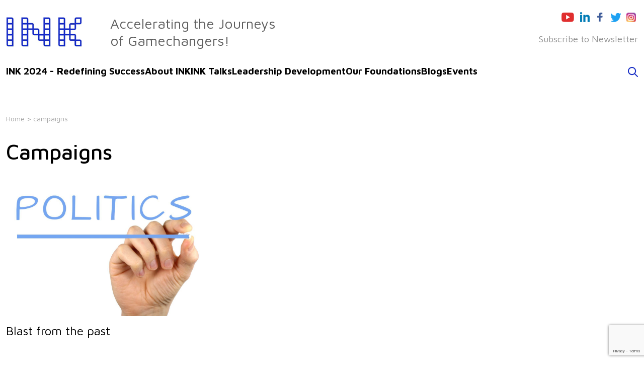

--- FILE ---
content_type: text/html; charset=UTF-8
request_url: https://inktalks.com/tag/campaigns/
body_size: 10643
content:
<!DOCTYPE html>

<html class="no-js" lang="en-US">

	<head>

		<meta charset="UTF-8">
		<meta name="viewport" content="width=device-width, initial-scale=1.0" >
<meta name="google-site-verification" content="Fbswd4k7LZeJVCn1zjg3VXBM5cLqZhYMfZIYMeXBaWg" />
		<link rel="profile" href="https://gmpg.org/xfn/11">
		<!-- Fonts -->
        <link rel="preconnect" href="https://fonts.googleapis.com">
        <link rel="preconnect" href="https://fonts.gstatic.com" crossorigin>
        <link href="https://fonts.googleapis.com/css2?family=Maven+Pro:wght@400;500;600;700;800;900&display=swap" rel="stylesheet">

		<!-- Bootstrap CSS -->
		<link rel="stylesheet" href="https://cdn.jsdelivr.net/npm/bootstrap@4.5.3/dist/css/bootstrap.min.css" crossorigin="anonymous">
		<link rel="stylesheet" href="https://cdn.jsdelivr.net/npm/bootstrap@5.1.3/dist/css/bootstrap.min.css" integrity="sha384-1BmE4kWBq78iYhFldvKuhfTAU6auU8tT94WrHftjDbrCEXSU1oBoqyl2QvZ6jIW3" crossorigin="anonymous">

		<meta name='robots' content='index, follow, max-image-preview:large, max-snippet:-1, max-video-preview:-1' />
	<style>img:is([sizes="auto" i], [sizes^="auto," i]) { contain-intrinsic-size: 3000px 1500px }</style>
	
	<!-- This site is optimized with the Yoast SEO plugin v23.9 - https://yoast.com/wordpress/plugins/seo/ -->
	<title>campaigns Archives - INK Talks</title>
	<link rel="canonical" href="https://inktalks.com/tag/campaigns/" />
	<meta property="og:locale" content="en_US" />
	<meta property="og:type" content="article" />
	<meta property="og:title" content="campaigns Archives - INK Talks" />
	<meta property="og:url" content="https://inktalks.com/tag/campaigns/" />
	<meta property="og:site_name" content="INK Talks" />
	<meta name="twitter:card" content="summary_large_image" />
	<script type="application/ld+json" class="yoast-schema-graph">{"@context":"https://schema.org","@graph":[{"@type":"CollectionPage","@id":"https://inktalks.com/tag/campaigns/","url":"https://inktalks.com/tag/campaigns/","name":"campaigns Archives - INK Talks","isPartOf":{"@id":"https://inktalks.com/#website"},"breadcrumb":{"@id":"https://inktalks.com/tag/campaigns/#breadcrumb"},"inLanguage":"en-US"},{"@type":"BreadcrumbList","@id":"https://inktalks.com/tag/campaigns/#breadcrumb","itemListElement":[{"@type":"ListItem","position":1,"name":"Home","item":"https://inktalks.com/"},{"@type":"ListItem","position":2,"name":"campaigns"}]},{"@type":"WebSite","@id":"https://inktalks.com/#website","url":"https://inktalks.com/","name":"INK Talks","description":"","potentialAction":[{"@type":"SearchAction","target":{"@type":"EntryPoint","urlTemplate":"https://inktalks.com/?s={search_term_string}"},"query-input":{"@type":"PropertyValueSpecification","valueRequired":true,"valueName":"search_term_string"}}],"inLanguage":"en-US"}]}</script>
	<!-- / Yoast SEO plugin. -->


<link rel='dns-prefetch' href='//inktalks.com' />
<link rel='dns-prefetch' href='//www.google.com' />
<link rel="alternate" type="application/rss+xml" title="INK Talks &raquo; Feed" href="https://inktalks.com/feed/" />
<link rel="alternate" type="application/rss+xml" title="INK Talks &raquo; Comments Feed" href="https://inktalks.com/comments/feed/" />
<link rel="alternate" type="application/rss+xml" title="INK Talks &raquo; campaigns Tag Feed" href="https://inktalks.com/tag/campaigns/feed/" />
<script>
window._wpemojiSettings = {"baseUrl":"https:\/\/s.w.org\/images\/core\/emoji\/15.1.0\/72x72\/","ext":".png","svgUrl":"https:\/\/s.w.org\/images\/core\/emoji\/15.1.0\/svg\/","svgExt":".svg","source":{"concatemoji":"https:\/\/inktalks.com\/wp-includes\/js\/wp-emoji-release.min.js?ver=6.8.1"}};
/*! This file is auto-generated */
!function(i,n){var o,s,e;function c(e){try{var t={supportTests:e,timestamp:(new Date).valueOf()};sessionStorage.setItem(o,JSON.stringify(t))}catch(e){}}function p(e,t,n){e.clearRect(0,0,e.canvas.width,e.canvas.height),e.fillText(t,0,0);var t=new Uint32Array(e.getImageData(0,0,e.canvas.width,e.canvas.height).data),r=(e.clearRect(0,0,e.canvas.width,e.canvas.height),e.fillText(n,0,0),new Uint32Array(e.getImageData(0,0,e.canvas.width,e.canvas.height).data));return t.every(function(e,t){return e===r[t]})}function u(e,t,n){switch(t){case"flag":return n(e,"\ud83c\udff3\ufe0f\u200d\u26a7\ufe0f","\ud83c\udff3\ufe0f\u200b\u26a7\ufe0f")?!1:!n(e,"\ud83c\uddfa\ud83c\uddf3","\ud83c\uddfa\u200b\ud83c\uddf3")&&!n(e,"\ud83c\udff4\udb40\udc67\udb40\udc62\udb40\udc65\udb40\udc6e\udb40\udc67\udb40\udc7f","\ud83c\udff4\u200b\udb40\udc67\u200b\udb40\udc62\u200b\udb40\udc65\u200b\udb40\udc6e\u200b\udb40\udc67\u200b\udb40\udc7f");case"emoji":return!n(e,"\ud83d\udc26\u200d\ud83d\udd25","\ud83d\udc26\u200b\ud83d\udd25")}return!1}function f(e,t,n){var r="undefined"!=typeof WorkerGlobalScope&&self instanceof WorkerGlobalScope?new OffscreenCanvas(300,150):i.createElement("canvas"),a=r.getContext("2d",{willReadFrequently:!0}),o=(a.textBaseline="top",a.font="600 32px Arial",{});return e.forEach(function(e){o[e]=t(a,e,n)}),o}function t(e){var t=i.createElement("script");t.src=e,t.defer=!0,i.head.appendChild(t)}"undefined"!=typeof Promise&&(o="wpEmojiSettingsSupports",s=["flag","emoji"],n.supports={everything:!0,everythingExceptFlag:!0},e=new Promise(function(e){i.addEventListener("DOMContentLoaded",e,{once:!0})}),new Promise(function(t){var n=function(){try{var e=JSON.parse(sessionStorage.getItem(o));if("object"==typeof e&&"number"==typeof e.timestamp&&(new Date).valueOf()<e.timestamp+604800&&"object"==typeof e.supportTests)return e.supportTests}catch(e){}return null}();if(!n){if("undefined"!=typeof Worker&&"undefined"!=typeof OffscreenCanvas&&"undefined"!=typeof URL&&URL.createObjectURL&&"undefined"!=typeof Blob)try{var e="postMessage("+f.toString()+"("+[JSON.stringify(s),u.toString(),p.toString()].join(",")+"));",r=new Blob([e],{type:"text/javascript"}),a=new Worker(URL.createObjectURL(r),{name:"wpTestEmojiSupports"});return void(a.onmessage=function(e){c(n=e.data),a.terminate(),t(n)})}catch(e){}c(n=f(s,u,p))}t(n)}).then(function(e){for(var t in e)n.supports[t]=e[t],n.supports.everything=n.supports.everything&&n.supports[t],"flag"!==t&&(n.supports.everythingExceptFlag=n.supports.everythingExceptFlag&&n.supports[t]);n.supports.everythingExceptFlag=n.supports.everythingExceptFlag&&!n.supports.flag,n.DOMReady=!1,n.readyCallback=function(){n.DOMReady=!0}}).then(function(){return e}).then(function(){var e;n.supports.everything||(n.readyCallback(),(e=n.source||{}).concatemoji?t(e.concatemoji):e.wpemoji&&e.twemoji&&(t(e.twemoji),t(e.wpemoji)))}))}((window,document),window._wpemojiSettings);
</script>
<style id='wp-emoji-styles-inline-css'>

	img.wp-smiley, img.emoji {
		display: inline !important;
		border: none !important;
		box-shadow: none !important;
		height: 1em !important;
		width: 1em !important;
		margin: 0 0.07em !important;
		vertical-align: -0.1em !important;
		background: none !important;
		padding: 0 !important;
	}
</style>
<link rel='stylesheet' id='wp-block-library-css' href='https://inktalks.com/wp-includes/css/dist/block-library/style.min.css?ver=6.8.1' media='all' />
<style id='classic-theme-styles-inline-css'>
/*! This file is auto-generated */
.wp-block-button__link{color:#fff;background-color:#32373c;border-radius:9999px;box-shadow:none;text-decoration:none;padding:calc(.667em + 2px) calc(1.333em + 2px);font-size:1.125em}.wp-block-file__button{background:#32373c;color:#fff;text-decoration:none}
</style>
<style id='global-styles-inline-css'>
:root{--wp--preset--aspect-ratio--square: 1;--wp--preset--aspect-ratio--4-3: 4/3;--wp--preset--aspect-ratio--3-4: 3/4;--wp--preset--aspect-ratio--3-2: 3/2;--wp--preset--aspect-ratio--2-3: 2/3;--wp--preset--aspect-ratio--16-9: 16/9;--wp--preset--aspect-ratio--9-16: 9/16;--wp--preset--color--black: #000000;--wp--preset--color--cyan-bluish-gray: #abb8c3;--wp--preset--color--white: #ffffff;--wp--preset--color--pale-pink: #f78da7;--wp--preset--color--vivid-red: #cf2e2e;--wp--preset--color--luminous-vivid-orange: #ff6900;--wp--preset--color--luminous-vivid-amber: #fcb900;--wp--preset--color--light-green-cyan: #7bdcb5;--wp--preset--color--vivid-green-cyan: #00d084;--wp--preset--color--pale-cyan-blue: #8ed1fc;--wp--preset--color--vivid-cyan-blue: #0693e3;--wp--preset--color--vivid-purple: #9b51e0;--wp--preset--color--accent: #cd2653;--wp--preset--color--primary: #000000;--wp--preset--color--secondary: #6d6d6d;--wp--preset--color--subtle-background: #dcd7ca;--wp--preset--color--background: #f5efe0;--wp--preset--gradient--vivid-cyan-blue-to-vivid-purple: linear-gradient(135deg,rgba(6,147,227,1) 0%,rgb(155,81,224) 100%);--wp--preset--gradient--light-green-cyan-to-vivid-green-cyan: linear-gradient(135deg,rgb(122,220,180) 0%,rgb(0,208,130) 100%);--wp--preset--gradient--luminous-vivid-amber-to-luminous-vivid-orange: linear-gradient(135deg,rgba(252,185,0,1) 0%,rgba(255,105,0,1) 100%);--wp--preset--gradient--luminous-vivid-orange-to-vivid-red: linear-gradient(135deg,rgba(255,105,0,1) 0%,rgb(207,46,46) 100%);--wp--preset--gradient--very-light-gray-to-cyan-bluish-gray: linear-gradient(135deg,rgb(238,238,238) 0%,rgb(169,184,195) 100%);--wp--preset--gradient--cool-to-warm-spectrum: linear-gradient(135deg,rgb(74,234,220) 0%,rgb(151,120,209) 20%,rgb(207,42,186) 40%,rgb(238,44,130) 60%,rgb(251,105,98) 80%,rgb(254,248,76) 100%);--wp--preset--gradient--blush-light-purple: linear-gradient(135deg,rgb(255,206,236) 0%,rgb(152,150,240) 100%);--wp--preset--gradient--blush-bordeaux: linear-gradient(135deg,rgb(254,205,165) 0%,rgb(254,45,45) 50%,rgb(107,0,62) 100%);--wp--preset--gradient--luminous-dusk: linear-gradient(135deg,rgb(255,203,112) 0%,rgb(199,81,192) 50%,rgb(65,88,208) 100%);--wp--preset--gradient--pale-ocean: linear-gradient(135deg,rgb(255,245,203) 0%,rgb(182,227,212) 50%,rgb(51,167,181) 100%);--wp--preset--gradient--electric-grass: linear-gradient(135deg,rgb(202,248,128) 0%,rgb(113,206,126) 100%);--wp--preset--gradient--midnight: linear-gradient(135deg,rgb(2,3,129) 0%,rgb(40,116,252) 100%);--wp--preset--font-size--small: 18px;--wp--preset--font-size--medium: 20px;--wp--preset--font-size--large: 26.25px;--wp--preset--font-size--x-large: 42px;--wp--preset--font-size--normal: 21px;--wp--preset--font-size--larger: 32px;--wp--preset--spacing--20: 0.44rem;--wp--preset--spacing--30: 0.67rem;--wp--preset--spacing--40: 1rem;--wp--preset--spacing--50: 1.5rem;--wp--preset--spacing--60: 2.25rem;--wp--preset--spacing--70: 3.38rem;--wp--preset--spacing--80: 5.06rem;--wp--preset--shadow--natural: 6px 6px 9px rgba(0, 0, 0, 0.2);--wp--preset--shadow--deep: 12px 12px 50px rgba(0, 0, 0, 0.4);--wp--preset--shadow--sharp: 6px 6px 0px rgba(0, 0, 0, 0.2);--wp--preset--shadow--outlined: 6px 6px 0px -3px rgba(255, 255, 255, 1), 6px 6px rgba(0, 0, 0, 1);--wp--preset--shadow--crisp: 6px 6px 0px rgba(0, 0, 0, 1);}:where(.is-layout-flex){gap: 0.5em;}:where(.is-layout-grid){gap: 0.5em;}body .is-layout-flex{display: flex;}.is-layout-flex{flex-wrap: wrap;align-items: center;}.is-layout-flex > :is(*, div){margin: 0;}body .is-layout-grid{display: grid;}.is-layout-grid > :is(*, div){margin: 0;}:where(.wp-block-columns.is-layout-flex){gap: 2em;}:where(.wp-block-columns.is-layout-grid){gap: 2em;}:where(.wp-block-post-template.is-layout-flex){gap: 1.25em;}:where(.wp-block-post-template.is-layout-grid){gap: 1.25em;}.has-black-color{color: var(--wp--preset--color--black) !important;}.has-cyan-bluish-gray-color{color: var(--wp--preset--color--cyan-bluish-gray) !important;}.has-white-color{color: var(--wp--preset--color--white) !important;}.has-pale-pink-color{color: var(--wp--preset--color--pale-pink) !important;}.has-vivid-red-color{color: var(--wp--preset--color--vivid-red) !important;}.has-luminous-vivid-orange-color{color: var(--wp--preset--color--luminous-vivid-orange) !important;}.has-luminous-vivid-amber-color{color: var(--wp--preset--color--luminous-vivid-amber) !important;}.has-light-green-cyan-color{color: var(--wp--preset--color--light-green-cyan) !important;}.has-vivid-green-cyan-color{color: var(--wp--preset--color--vivid-green-cyan) !important;}.has-pale-cyan-blue-color{color: var(--wp--preset--color--pale-cyan-blue) !important;}.has-vivid-cyan-blue-color{color: var(--wp--preset--color--vivid-cyan-blue) !important;}.has-vivid-purple-color{color: var(--wp--preset--color--vivid-purple) !important;}.has-black-background-color{background-color: var(--wp--preset--color--black) !important;}.has-cyan-bluish-gray-background-color{background-color: var(--wp--preset--color--cyan-bluish-gray) !important;}.has-white-background-color{background-color: var(--wp--preset--color--white) !important;}.has-pale-pink-background-color{background-color: var(--wp--preset--color--pale-pink) !important;}.has-vivid-red-background-color{background-color: var(--wp--preset--color--vivid-red) !important;}.has-luminous-vivid-orange-background-color{background-color: var(--wp--preset--color--luminous-vivid-orange) !important;}.has-luminous-vivid-amber-background-color{background-color: var(--wp--preset--color--luminous-vivid-amber) !important;}.has-light-green-cyan-background-color{background-color: var(--wp--preset--color--light-green-cyan) !important;}.has-vivid-green-cyan-background-color{background-color: var(--wp--preset--color--vivid-green-cyan) !important;}.has-pale-cyan-blue-background-color{background-color: var(--wp--preset--color--pale-cyan-blue) !important;}.has-vivid-cyan-blue-background-color{background-color: var(--wp--preset--color--vivid-cyan-blue) !important;}.has-vivid-purple-background-color{background-color: var(--wp--preset--color--vivid-purple) !important;}.has-black-border-color{border-color: var(--wp--preset--color--black) !important;}.has-cyan-bluish-gray-border-color{border-color: var(--wp--preset--color--cyan-bluish-gray) !important;}.has-white-border-color{border-color: var(--wp--preset--color--white) !important;}.has-pale-pink-border-color{border-color: var(--wp--preset--color--pale-pink) !important;}.has-vivid-red-border-color{border-color: var(--wp--preset--color--vivid-red) !important;}.has-luminous-vivid-orange-border-color{border-color: var(--wp--preset--color--luminous-vivid-orange) !important;}.has-luminous-vivid-amber-border-color{border-color: var(--wp--preset--color--luminous-vivid-amber) !important;}.has-light-green-cyan-border-color{border-color: var(--wp--preset--color--light-green-cyan) !important;}.has-vivid-green-cyan-border-color{border-color: var(--wp--preset--color--vivid-green-cyan) !important;}.has-pale-cyan-blue-border-color{border-color: var(--wp--preset--color--pale-cyan-blue) !important;}.has-vivid-cyan-blue-border-color{border-color: var(--wp--preset--color--vivid-cyan-blue) !important;}.has-vivid-purple-border-color{border-color: var(--wp--preset--color--vivid-purple) !important;}.has-vivid-cyan-blue-to-vivid-purple-gradient-background{background: var(--wp--preset--gradient--vivid-cyan-blue-to-vivid-purple) !important;}.has-light-green-cyan-to-vivid-green-cyan-gradient-background{background: var(--wp--preset--gradient--light-green-cyan-to-vivid-green-cyan) !important;}.has-luminous-vivid-amber-to-luminous-vivid-orange-gradient-background{background: var(--wp--preset--gradient--luminous-vivid-amber-to-luminous-vivid-orange) !important;}.has-luminous-vivid-orange-to-vivid-red-gradient-background{background: var(--wp--preset--gradient--luminous-vivid-orange-to-vivid-red) !important;}.has-very-light-gray-to-cyan-bluish-gray-gradient-background{background: var(--wp--preset--gradient--very-light-gray-to-cyan-bluish-gray) !important;}.has-cool-to-warm-spectrum-gradient-background{background: var(--wp--preset--gradient--cool-to-warm-spectrum) !important;}.has-blush-light-purple-gradient-background{background: var(--wp--preset--gradient--blush-light-purple) !important;}.has-blush-bordeaux-gradient-background{background: var(--wp--preset--gradient--blush-bordeaux) !important;}.has-luminous-dusk-gradient-background{background: var(--wp--preset--gradient--luminous-dusk) !important;}.has-pale-ocean-gradient-background{background: var(--wp--preset--gradient--pale-ocean) !important;}.has-electric-grass-gradient-background{background: var(--wp--preset--gradient--electric-grass) !important;}.has-midnight-gradient-background{background: var(--wp--preset--gradient--midnight) !important;}.has-small-font-size{font-size: var(--wp--preset--font-size--small) !important;}.has-medium-font-size{font-size: var(--wp--preset--font-size--medium) !important;}.has-large-font-size{font-size: var(--wp--preset--font-size--large) !important;}.has-x-large-font-size{font-size: var(--wp--preset--font-size--x-large) !important;}
:where(.wp-block-post-template.is-layout-flex){gap: 1.25em;}:where(.wp-block-post-template.is-layout-grid){gap: 1.25em;}
:where(.wp-block-columns.is-layout-flex){gap: 2em;}:where(.wp-block-columns.is-layout-grid){gap: 2em;}
:root :where(.wp-block-pullquote){font-size: 1.5em;line-height: 1.6;}
</style>
<link rel='stylesheet' id='contact-form-7-css' href='https://inktalks.com/wp-content/plugins/contact-form-7/includes/css/styles.css?ver=5.6.3' media='all' />
<link rel='stylesheet' id='twentytwenty-style-css' href='https://inktalks.com/wp-content/themes/inktalk/style.css?ver=6.8.1' media='all' />
<style id='twentytwenty-style-inline-css'>
.color-accent,.color-accent-hover:hover,.color-accent-hover:focus,:root .has-accent-color,.has-drop-cap:not(:focus):first-letter,.wp-block-button.is-style-outline,a { color: #cd2653; }blockquote,.border-color-accent,.border-color-accent-hover:hover,.border-color-accent-hover:focus { border-color: #cd2653; }button,.button,.faux-button,.wp-block-button__link,.wp-block-file .wp-block-file__button,input[type="button"],input[type="reset"],input[type="submit"],.bg-accent,.bg-accent-hover:hover,.bg-accent-hover:focus,:root .has-accent-background-color,.comment-reply-link { background-color: #cd2653; }.fill-children-accent,.fill-children-accent * { fill: #cd2653; }body,.entry-title a,:root .has-primary-color { color: #000000; }:root .has-primary-background-color { background-color: #000000; }cite,figcaption,.wp-caption-text,.post-meta,.entry-content .wp-block-archives li,.entry-content .wp-block-categories li,.entry-content .wp-block-latest-posts li,.wp-block-latest-comments__comment-date,.wp-block-latest-posts__post-date,.wp-block-embed figcaption,.wp-block-image figcaption,.wp-block-pullquote cite,.comment-metadata,.comment-respond .comment-notes,.comment-respond .logged-in-as,.pagination .dots,.entry-content hr:not(.has-background),hr.styled-separator,:root .has-secondary-color { color: #6d6d6d; }:root .has-secondary-background-color { background-color: #6d6d6d; }pre,fieldset,input,textarea,table,table *,hr { border-color: #dcd7ca; }caption,code,code,kbd,samp,.wp-block-table.is-style-stripes tbody tr:nth-child(odd),:root .has-subtle-background-background-color { background-color: #dcd7ca; }.wp-block-table.is-style-stripes { border-bottom-color: #dcd7ca; }.wp-block-latest-posts.is-grid li { border-top-color: #dcd7ca; }:root .has-subtle-background-color { color: #dcd7ca; }body:not(.overlay-header) .primary-menu > li > a,body:not(.overlay-header) .primary-menu > li > .icon,.modal-menu a,.footer-menu a, .footer-widgets a,#site-footer .wp-block-button.is-style-outline,.wp-block-pullquote:before,.singular:not(.overlay-header) .entry-header a,.archive-header a,.header-footer-group .color-accent,.header-footer-group .color-accent-hover:hover { color: #cd2653; }.social-icons a,#site-footer button:not(.toggle),#site-footer .button,#site-footer .faux-button,#site-footer .wp-block-button__link,#site-footer .wp-block-file__button,#site-footer input[type="button"],#site-footer input[type="reset"],#site-footer input[type="submit"] { background-color: #cd2653; }.header-footer-group,body:not(.overlay-header) #site-header .toggle,.menu-modal .toggle { color: #000000; }body:not(.overlay-header) .primary-menu ul { background-color: #000000; }body:not(.overlay-header) .primary-menu > li > ul:after { border-bottom-color: #000000; }body:not(.overlay-header) .primary-menu ul ul:after { border-left-color: #000000; }.site-description,body:not(.overlay-header) .toggle-inner .toggle-text,.widget .post-date,.widget .rss-date,.widget_archive li,.widget_categories li,.widget cite,.widget_pages li,.widget_meta li,.widget_nav_menu li,.powered-by-wordpress,.to-the-top,.singular .entry-header .post-meta,.singular:not(.overlay-header) .entry-header .post-meta a { color: #6d6d6d; }.header-footer-group pre,.header-footer-group fieldset,.header-footer-group input,.header-footer-group textarea,.header-footer-group table,.header-footer-group table *,.footer-nav-widgets-wrapper,#site-footer,.menu-modal nav *,.footer-widgets-outer-wrapper,.footer-top { border-color: #dcd7ca; }.header-footer-group table caption,body:not(.overlay-header) .header-inner .toggle-wrapper::before { background-color: #dcd7ca; }
</style>
<link rel='stylesheet' id='twentytwenty-print-style-css' href='https://inktalks.com/wp-content/themes/inktalk/print.css?ver=6.8.1' media='print' />
<link rel='stylesheet' id='heateor_sss_frontend_css-css' href='https://inktalks.com/wp-content/plugins/sassy-social-share/public/css/sassy-social-share-public.css?ver=3.3.70' media='all' />
<style id='heateor_sss_frontend_css-inline-css'>
.heateor_sss_button_instagram span.heateor_sss_svg,a.heateor_sss_instagram span.heateor_sss_svg{background:radial-gradient(circle at 30% 107%,#fdf497 0,#fdf497 5%,#fd5949 45%,#d6249f 60%,#285aeb 90%)}.heateor_sss_horizontal_sharing .heateor_sss_svg,.heateor_sss_standard_follow_icons_container .heateor_sss_svg{color:#fff;border-width:0px;border-style:solid;border-color:transparent}.heateor_sss_horizontal_sharing .heateorSssTCBackground{color:#666}.heateor_sss_horizontal_sharing span.heateor_sss_svg:hover,.heateor_sss_standard_follow_icons_container span.heateor_sss_svg:hover{border-color:transparent;}.heateor_sss_vertical_sharing span.heateor_sss_svg,.heateor_sss_floating_follow_icons_container span.heateor_sss_svg{color:#fff;border-width:0px;border-style:solid;border-color:transparent;}.heateor_sss_vertical_sharing .heateorSssTCBackground{color:#666;}.heateor_sss_vertical_sharing span.heateor_sss_svg:hover,.heateor_sss_floating_follow_icons_container span.heateor_sss_svg:hover{border-color:transparent;}@media screen and (max-width:783px) {.heateor_sss_vertical_sharing{display:none!important}}div.heateor_sss_mobile_footer{display:none;}@media screen and (max-width:783px){div.heateor_sss_bottom_sharing .heateorSssTCBackground{background-color:white}div.heateor_sss_bottom_sharing{width:100%!important;left:0!important;}div.heateor_sss_bottom_sharing a{width:16.666666666667% !important;}div.heateor_sss_bottom_sharing .heateor_sss_svg{width: 100% !important;}div.heateor_sss_bottom_sharing div.heateorSssTotalShareCount{font-size:1em!important;line-height:28px!important}div.heateor_sss_bottom_sharing div.heateorSssTotalShareText{font-size:.7em!important;line-height:0px!important}div.heateor_sss_mobile_footer{display:block;height:40px;}.heateor_sss_bottom_sharing{padding:0!important;display:block!important;width:auto!important;bottom:-2px!important;top: auto!important;}.heateor_sss_bottom_sharing .heateor_sss_square_count{line-height:inherit;}.heateor_sss_bottom_sharing .heateorSssSharingArrow{display:none;}.heateor_sss_bottom_sharing .heateorSssTCBackground{margin-right:1.1em!important}}
</style>
<script src="https://inktalks.com/wp-content/themes/inktalk/assets/js/index.js?ver=6.8.1" id="twentytwenty-js-js" async></script>
<link rel="https://api.w.org/" href="https://inktalks.com/wp-json/" /><link rel="alternate" title="JSON" type="application/json" href="https://inktalks.com/wp-json/wp/v2/tags/1457" /><link rel="EditURI" type="application/rsd+xml" title="RSD" href="https://inktalks.com/xmlrpc.php?rsd" />
<meta name="generator" content="WordPress 6.8.1" />
	<style type="text/css">
			</style>
<!-- Global site tag (gtag.js) - Google Analytics -->
<script async src="https://www.googletagmanager.com/gtag/js?id=G-PS1NRLD7ET"></script>
<script>
  window.dataLayer = window.dataLayer || [];
  function gtag(){dataLayer.push(arguments);}
  gtag('js', new Date());

  gtag('config', 'G-PS1NRLD7ET');
</script>	<script>document.documentElement.className = document.documentElement.className.replace( 'no-js', 'js' );</script>
			<style id="wp-custom-css">
			.speakers--grid img {
  filter: grayscale(100%);
  -webkit-filter: grayscale(100%);
  -moz-filter: grayscale(100%);
}
.event-speakers--grid img {
  filter: grayscale(100%);
  -webkit-filter: grayscale(100%);
  -moz-filter: grayscale(100%);
}
.filter-select {display:none;}

.overlay button {
	background: #2232cb!important;}

.top-slider.owl-theme .owl-dots .owl-dot span {
 width: 36px;	height: 4px;}
.header-nav {
    margin-bottom: 40px;
}
.ink-talks {
	padding-top: 136px;}
.tag .head-title {
    text-transform: capitalize;
}		</style>
				<link rel="stylesheet" href="https://cdnjs.cloudflare.com/ajax/libs/magnific-popup.js/1.1.0/magnific-popup.css" />

		<link rel="stylesheet" href="https://inktalks.com/wp-content/themes/inktalk/css/owl.carousel.min.css">
		<link rel="stylesheet" href="https://inktalks.com/wp-content/themes/inktalk/css/owl.theme.default.min.css">
	</head>

	<body class="archive tag tag-campaigns tag-1457 wp-embed-responsive wp-theme-inktalk enable-search-modal has-no-pagination not-showing-comments show-avatars footer-top-visible">

		<a class="skip-link screen-reader-text" href="#site-content">Skip to the content</a><style>
	.nav-bar ul li a {font-size: 19px;}
</style>
        <header>
			<div class="container-fluid">
	            <div class="inner-row">
	            		<div class="row-sections">
	            			<div class="header-top">
                                <div class="site-logo">
                                   <a href="https://inktalks.com"><img src="https://inktalks.com/wp-content/themes/inktalk/images/logo.png" /></a>
	            			    </div>
	            			    <div class="site-slogan">
                                   <p>Accelerating the Journeys <br>of Gamechangers!</p>
	            			    </div>
	            			    <div class="site-secondry">
                                    <div class="header-social desktop-nav">
                                       <a href="https://www.youtube.com/inktalksdirector" target="_blank"><img src="https://inktalks.com/wp-content/themes/inktalk/images/youtube.png" /></a>
                                       <a href="https://www.linkedin.com/groups/INK-Conference-3873568" target="_blank"><img src="https://inktalks.com/wp-content/themes/inktalk/images/linkedin.png" /></a>
                                       <a href="https://www.facebook.com/INKtalks/" target="_blank"><img src="https://inktalks.com/wp-content/themes/inktalk/images/fb.png" /></a>
                                       <a href="https://twitter.com/inktalks" target="_blank"><img src="https://inktalks.com/wp-content/themes/inktalk/images/twitter.png" /></a>
                                       <a href="https://instagram.com/inktalks" target="_blank"><img src="https://inktalks.com/wp-content/themes/inktalk/images/insta.png" /></a>
	            			        </div>
	            			        <div class="social-nav desktop-nav">
                                       <ul>
                                       	   <!-- <li><a href="#">Join Community</a></li> -->
                                       	    <li><a href="https://inktalks.com/#news-letter">Subscribe to  Newsletter</a></li>
                                       </ul>
	            			        </div>
	            			        <div class="hember-icon">
										<img id="nav-open" src="https://inktalks.com/wp-content/themes/inktalk/images/hamburg-menu.png" />
									</div>
	            			    </div>
	            			</div>
	            			<div class="header-nav">
                                <div class="nav-bar">
                                    <ul>
                                    	<li><a href="https://inktalks.com/ink-2024/" target="_blank">INK 2024 - Redefining Success</a></li>
                                       	<li><a href="https://inktalks.com/about/">About INK</a></li>                                  
                                      <!-- 	<li><a href="https://inktalks.com/event/ink-2023-futureverse/">INK 2023</a></li> -->
                                       	<!-- <li><a href="https://inktalks.com/studio/">INK Studio</a></li> -->
                                       	<li><a href="https://inktalks.com/talks/">INK Talks</a></li>
                                       	<li><a href="https://inktalks.com/leadership-development/">Leadership Development</a></li>
                                       	<li><a href="https://inktalks.com/our-foundations/">Our Foundations</a></li>
                                      <!-- 	<li><a href="#">Community</a></li> -->
                                       	<li><a href="https://inktalks.com/blogs/">Blogs</a></li>
                                       	<li><a href="https://inktalks.com/events/">Events</a></li>                                      	
                                    </ul>
	            			    </div>
	            			  <div class="search-nav" onclick="openSearch()">
                                    <a href="#"><img src="https://inktalks.com/wp-content/themes/inktalk/images/search.png" /></a>
	            			    </div>
	            			</div>

<!-- mobile nav -->
	<div class="my-sidenav" style="max-width: 0;">
		<a href="javascript	:void(0)" class="cross-btn">×</a>
		<div class="pop-menu">
			<div class="pop-menuHead">
				<div class="menu-col menu-col1">
					<ul class="ul-menu-list">
						<li><a href="https://inktalks.com/about/">About INK</a></li>
						<li><a href="https://inktalks.com/events/">Events</a></li>
						<li><a href="https://inktalks.com/studio/">INK Studio</a></li>
						<li><a href="https://inktalks.com/leadership-development/">Leadership Development</a></li>
						<li><a href="https://inktalks.com/our-foundations/">Our Foundations</a></li>
						<!--<li><a href="#">Community</a></li> -->
						<li><a href="https://inktalks.com/blogs/">Blogs</a></li>
						<li><a href="https://inktalks.com/talks/">Talks</a></li>
					</ul>
				</div>
			</div>
			<div class="pop-menuBottom">

			</div>
		</div>
	</div>

	            		</div>					
				</div>
			</div>
		</header>


<style>
.overlay {
  height: 100%;
  width: 100%;
  display: none;
  position: fixed;
  z-index: 9999;
  top: 0;
  left: 0;
  background-color: rgb(0,0,0);
  background-color: rgba(0,0,0, 0.9);
}

.overlay-content {
  position: relative;
  top: 46%;
  width: 80%;
  text-align: center;
  margin-top: 30px;
  margin: auto;
}

.overlay .closebtn {
  position: absolute;
  top: 20px;
  right: 45px;
  font-size: 60px;
  cursor: pointer;
  color: white;
}

.overlay .closebtn:hover {
  color: #ccc;
}

.overlay input[type=text] {
  padding: 15px;
  font-size: 17px;
  border: none;
  float: left;
  width: 80%;
  background: white;
}

.overlay input[type=text]:hover {
  background: #f1f1f1;
}

.overlay button {
  float: left;
  width: 20%;
  padding: 15px;
  background: #ddd;
  font-size: 17px;
  border: none;
  cursor: pointer;
}

.overlay button:hover {
  background: #bbb;
}
</style>	
					
<div id="myOverlay" class="overlay">
  <span class="closebtn" onClick="closeSearch()" title="Close Overlay">×</span>
  <div class="overlay-content">
    <form action="https://inktalks.com">
      <input type="text" placeholder="Search.." name="s">
      <button type="submit"><img src="https://inktalks.com/wp-content/uploads/2022/05/search-icon02.png" style="width:20px"></button>
    </form>
  </div>
</div>

		
		
		
<script>
function openSearch() {
  document.getElementById("myOverlay").style.display = "block";
}

function closeSearch() {
  document.getElementById("myOverlay").style.display = "none";
}
</script>
<div class="container-fluid">
    <div class="inner-row">
        <div class="archive--talks">
            <div class="breadcrumbs">            
                <span><a href="https://inktalks.com">Home</a> > campaigns</span>
            </div>
            <h1 class="head-title">campaigns</h1>
            <div class="filter-section">
            
            
            </div>
            <div class="grid-layout">

     
                <div class="card-list">
                    <div class="card-image">
                        <a href="https://inktalks.com/blog/blast-from-the-past/">
                                            <img class="card-img-thumb" src="https://inktalks.com/wp-content/uploads/2021/12/politics.jpg" alt="Blast from the past">
                        </a>
                    </div>
                    <div class="card-text">
                       <!-- <h3 class="post-cat"><span>News Feature</span></h3> -->
                        <h2 class="card-title"><a href="https://inktalks.com/blog/blast-from-the-past/">Blast from the past</a></h2>
                    </div>
                </div>
     
                
            
            </div>
            <div class="button-section load-morebtn">
            <!--   <a class="primary-button" href="#"></a> -->
                           </div>
        </div>
    </div>
</div>



		<footer>
			<div class="container-fluid">
	            <div class="inner-row">
	            	<div class="row-sections">
                        <div class="footer-logo">
                            <a href="#"><img src="https://inktalks.com/wp-content/themes/inktalk/images/logo.png" /></a>
	            	    </div>
	            	    <div class="footer-main">
	            	    	<div class="col-first">
	            	    	    <ul>
	                                <li><a href="https://inktalks.com/#news-letter">Subscribe to  Newsletter</a></li>
	                            </ul>
	            	        </div>
	            	        <div class="menu-column">
	            	        	<h5>Learn about INK</h5>
	            	    	    <ul>
	                                <li><a href="https://inktalks.com/about/">About INK</a></li>
	                                <li><a href="https://inktalks.com/history/">History</a></li>
	                                <li><a href="https://inktalks.com/team/">Team</a></li>
	                                <li><a href="https://inktalks.com/blogs/">Blogs</a></li>
	                                <li><a href="https://inktalks.com/press/">Press</a></li>
	                                <li><a href="https://inktalks.com/contact/">Contact</a></li>

	                            </ul>
	            	        </div>
	            	        <div class="menu-column">
	            	        	<h5>Leadership Development</h5>
	            	    	    <ul>
	                                <li><a href="https://ifm.inktalks.com/" target="_blank">IFM Programs</a></li>
	                                <li><a href="https://inktalks.com/leadership-development/#ink-salons">Salons</a></li>
	                                <li><a href="https://inktalks.com/talks/">INK Talks</a></li>
	                                <li><a href="https://inktalks.com/leadership-development/#coaching-connect">Coaching Connect</a></li>
	                            </ul>
	                            <h5>INK Studio</h5>
	            	    	    <ul>
	                                <li><a href="https://inktalks.com/program/safe-clean-water-transforms-communities/">Community Pure Water</a></li>
	                                <li><a href="https://inktalks.com/program/india-youth-challenge/">India Youth Challenge</a></li>
	                                <li><a href="https://inktalks.com/restartindia/">Restart India</a></li>
	                            </ul>
	            	        </div>
	            	        <div class="menu-column">
	            	        	<h5>Our Community</h5>
	            	    	    <ul>
	                                <li><a href="https://inktalks.com/inner-circle/">Inner Circle</a></li>
	                                <li><a href="https://inktalks.com/speakers/">Speakers</a></li>
	                                <li><a href="https://inktalks.com/ink-future-makers/">INK Future Makers</a></li>
	                                <li><a href="https://inktalks.com/ink-fellows/">INK Fellows</a></li>
	                               <li><a href="https://inktalks.com/people/">People</a></li>

	                            </ul>
	            	        </div>
	            	        <div class="menu-column">
	            	        	<h5>Our Foundations</h5>
	            	    	    <ul>
	                                <li><a target="_blank" href="http://www.ixoraaknowledgefoundation.org/">Ixoraa Knowledge Foundation</a></li>
	                                <li><a target="_blank" href="http://www.inkglobalfoundation.org/">INK Global Foundation</a></li>
	                            </ul>
	            	        </div>
	            	        <div class="menu-column">
	            	        	<h5>Follow us on</h5>
	            	    	    <ul>
	                                <li><a target="_blank" href="https://www.facebook.com/INKtalks/">Facebook</a></li>
	                                <li><a target="_blank" href="https://twitter.com/inktalks">Twitter</a></li>
	                                <li><a target="_blank" href="https://www.instagram.com/inktalks/">Instagram</a></li>
	                                <li><a target="_blank" href="https://www.youtube.com/inktalksdirector">YouTube</a></li>
	                                <li><a target="_blank" href="https://www.linkedin.com/groups/INK-Conference-3873568">LinkedIn</a></li>

	                            </ul>
	            	        </div>
	            	    </div>
	            	    <div class="credit-bar">
	            	    	<ul>
                                <li>Copyright @ INK. 2022. All right reserved.</li>
                             <!--   <li><a href="https://inktalks.com/">Disclaimer</a></li> -->
                                <li><a href="https://inktalks.com/terms-conditions">Terms of Use</a></li>
                                <li><a href="https://inktalks.com/privacy-policy/">Privacy Policy</a></li>
                                <li class="design-credit">Designed & Developed by <a href="https://pixelvj.com/" target="_blank">PixelVJ</a></li>
                            </ul>
	            	    </div>
	            	</div>
	            </div>
	        </div>
	    </footer>
		<!-- Option 1: jQuery and Bootstrap Bundle (includes Popper) -->
		<script src="https://cdn.jsdelivr.net/npm/bootstrap@5.1.3/dist/js/bootstrap.min.js" integrity="sha384-QJHtvGhmr9XOIpI6YVutG+2QOK9T+ZnN4kzFN1RtK3zEFEIsxhlmWl5/YESvpZ13" crossorigin="anonymous"></script>
		<script src="https://cdn.jsdelivr.net/npm/bootstrap@5.1.3/dist/js/bootstrap.bundle.min.js" integrity="sha384-ka7Sk0Gln4gmtz2MlQnikT1wXgYsOg+OMhuP+IlRH9sENBO0LRn5q+8nbTov4+1p" crossorigin="anonymous"></script>

		<script src="https://inktalks.com/wp-content/themes/inktalk/js/carousel.js"></script> 

		<script type="speculationrules">
{"prefetch":[{"source":"document","where":{"and":[{"href_matches":"\/*"},{"not":{"href_matches":["\/wp-*.php","\/wp-admin\/*","\/wp-content\/uploads\/*","\/wp-content\/*","\/wp-content\/plugins\/*","\/wp-content\/themes\/inktalk\/*","\/*\\?(.+)"]}},{"not":{"selector_matches":"a[rel~=\"nofollow\"]"}},{"not":{"selector_matches":".no-prefetch, .no-prefetch a"}}]},"eagerness":"conservative"}]}
</script>
		<style type="text/css">
					</style>
<script src="https://www.google.com/recaptcha/api.js?render=6Lc54zQiAAAAAIlZw1dX8AGMMjnifRB8eMJRoIsb&amp;ver=3.0" id="google-recaptcha-js"></script>
<script src="https://inktalks.com/wp-includes/js/dist/vendor/wp-polyfill.min.js?ver=3.15.0" id="wp-polyfill-js"></script>
<script id="wpcf7-recaptcha-js-extra">
var wpcf7_recaptcha = {"sitekey":"6Lc54zQiAAAAAIlZw1dX8AGMMjnifRB8eMJRoIsb","actions":{"homepage":"homepage","contactform":"contactform"}};
</script>
<script src="https://inktalks.com/wp-content/plugins/contact-form-7/modules/recaptcha/index.js?ver=5.6.3" id="wpcf7-recaptcha-js"></script>
	<script>
	/(trident|msie)/i.test(navigator.userAgent)&&document.getElementById&&window.addEventListener&&window.addEventListener("hashchange",function(){var t,e=location.hash.substring(1);/^[A-z0-9_-]+$/.test(e)&&(t=document.getElementById(e))&&(/^(?:a|select|input|button|textarea)$/i.test(t.tagName)||(t.tabIndex=-1),t.focus())},!1);
	</script>
	    <script src="https://ajax.googleapis.com/ajax/libs/jquery/3.5.1/jquery.min.js"></script>
	<script src="https://cdnjs.cloudflare.com/ajax/libs/popper.js/1.16.0/umd/popper.min.js"></script>	
	<script src="https://maxcdn.bootstrapcdn.com/bootstrap/4.5.2/js/bootstrap.min.js"></script>	
	<script src="https://cdnjs.cloudflare.com/ajax/libs/jquery.isotope/3.0.6/isotope.pkgd.js"></script>
	<script src="https://cdnjs.cloudflare.com/ajax/libs/magnific-popup.js/1.1.0/jquery.magnific-popup.js"></script> 
	<!-- <script src="js/carousel.js"></script> -->
	<script src="https://inktalks.com/wp-content/themes/inktalk/js/owl.carousel.min.js"></script>
	<script src="https://inktalks.com/wp-content/themes/inktalk/js/custom.js"></script>  
	</body>
</html>

<script>
jQuery(document).ready(function ($) {
    $(function(){
	    var current = location.pathname;
	    if (current == '/'){
	    }
	    else
	    {
		    $('.nav-bar li a').each(function(){
		        var $this = $(this);
		        // if the current path is like this link, make it active
		        if($this.attr('href').indexOf(current) !== -1){
		            $this.addClass('active');
		        }
		    });
            
            $('.about-side-menu li a').each(function(){
		        var $this = $(this);
		        if($this.attr('href').indexOf(current) !== -1){
		            $this.addClass('active');
		        }
		    });

		}
	})
});
</script>

<script>
jQuery(document).ready(function($){	
	$('#nav-open').click(function(){

		$('.my-sidenav').css('max-width', '100%');
	});
	$('.cross-btn').click(function(){
		$('.my-sidenav').css('max-width', '0px');
	});
});

</script>


<script>
jQuery(document).ready(function($) {
    $('.close_pop').click(function() {
	  $('.popup_model').css('display', 'none');
	});

	$('.parent-card-block .card-block-pic').click(function() {
	  $(this).parent().find('.popup_model').css('display', 'block');
	  //$(this).css('background-color', '#ff0000');
	 // alert('11');
	});
});
</script>





<!--
Performance optimized by W3 Total Cache. Learn more: https://www.boldgrid.com/w3-total-cache/

Object Caching 31/67 objects using Disk
Page Caching using Disk: Enhanced 

Served from: _ @ 2025-05-29 05:14:46 by W3 Total Cache
-->

--- FILE ---
content_type: text/html; charset=utf-8
request_url: https://www.google.com/recaptcha/api2/anchor?ar=1&k=6Lc54zQiAAAAAIlZw1dX8AGMMjnifRB8eMJRoIsb&co=aHR0cHM6Ly9pbmt0YWxrcy5jb206NDQz&hl=en&v=PoyoqOPhxBO7pBk68S4YbpHZ&size=invisible&anchor-ms=20000&execute-ms=30000&cb=8n2oln5xq0e8
body_size: 48635
content:
<!DOCTYPE HTML><html dir="ltr" lang="en"><head><meta http-equiv="Content-Type" content="text/html; charset=UTF-8">
<meta http-equiv="X-UA-Compatible" content="IE=edge">
<title>reCAPTCHA</title>
<style type="text/css">
/* cyrillic-ext */
@font-face {
  font-family: 'Roboto';
  font-style: normal;
  font-weight: 400;
  font-stretch: 100%;
  src: url(//fonts.gstatic.com/s/roboto/v48/KFO7CnqEu92Fr1ME7kSn66aGLdTylUAMa3GUBHMdazTgWw.woff2) format('woff2');
  unicode-range: U+0460-052F, U+1C80-1C8A, U+20B4, U+2DE0-2DFF, U+A640-A69F, U+FE2E-FE2F;
}
/* cyrillic */
@font-face {
  font-family: 'Roboto';
  font-style: normal;
  font-weight: 400;
  font-stretch: 100%;
  src: url(//fonts.gstatic.com/s/roboto/v48/KFO7CnqEu92Fr1ME7kSn66aGLdTylUAMa3iUBHMdazTgWw.woff2) format('woff2');
  unicode-range: U+0301, U+0400-045F, U+0490-0491, U+04B0-04B1, U+2116;
}
/* greek-ext */
@font-face {
  font-family: 'Roboto';
  font-style: normal;
  font-weight: 400;
  font-stretch: 100%;
  src: url(//fonts.gstatic.com/s/roboto/v48/KFO7CnqEu92Fr1ME7kSn66aGLdTylUAMa3CUBHMdazTgWw.woff2) format('woff2');
  unicode-range: U+1F00-1FFF;
}
/* greek */
@font-face {
  font-family: 'Roboto';
  font-style: normal;
  font-weight: 400;
  font-stretch: 100%;
  src: url(//fonts.gstatic.com/s/roboto/v48/KFO7CnqEu92Fr1ME7kSn66aGLdTylUAMa3-UBHMdazTgWw.woff2) format('woff2');
  unicode-range: U+0370-0377, U+037A-037F, U+0384-038A, U+038C, U+038E-03A1, U+03A3-03FF;
}
/* math */
@font-face {
  font-family: 'Roboto';
  font-style: normal;
  font-weight: 400;
  font-stretch: 100%;
  src: url(//fonts.gstatic.com/s/roboto/v48/KFO7CnqEu92Fr1ME7kSn66aGLdTylUAMawCUBHMdazTgWw.woff2) format('woff2');
  unicode-range: U+0302-0303, U+0305, U+0307-0308, U+0310, U+0312, U+0315, U+031A, U+0326-0327, U+032C, U+032F-0330, U+0332-0333, U+0338, U+033A, U+0346, U+034D, U+0391-03A1, U+03A3-03A9, U+03B1-03C9, U+03D1, U+03D5-03D6, U+03F0-03F1, U+03F4-03F5, U+2016-2017, U+2034-2038, U+203C, U+2040, U+2043, U+2047, U+2050, U+2057, U+205F, U+2070-2071, U+2074-208E, U+2090-209C, U+20D0-20DC, U+20E1, U+20E5-20EF, U+2100-2112, U+2114-2115, U+2117-2121, U+2123-214F, U+2190, U+2192, U+2194-21AE, U+21B0-21E5, U+21F1-21F2, U+21F4-2211, U+2213-2214, U+2216-22FF, U+2308-230B, U+2310, U+2319, U+231C-2321, U+2336-237A, U+237C, U+2395, U+239B-23B7, U+23D0, U+23DC-23E1, U+2474-2475, U+25AF, U+25B3, U+25B7, U+25BD, U+25C1, U+25CA, U+25CC, U+25FB, U+266D-266F, U+27C0-27FF, U+2900-2AFF, U+2B0E-2B11, U+2B30-2B4C, U+2BFE, U+3030, U+FF5B, U+FF5D, U+1D400-1D7FF, U+1EE00-1EEFF;
}
/* symbols */
@font-face {
  font-family: 'Roboto';
  font-style: normal;
  font-weight: 400;
  font-stretch: 100%;
  src: url(//fonts.gstatic.com/s/roboto/v48/KFO7CnqEu92Fr1ME7kSn66aGLdTylUAMaxKUBHMdazTgWw.woff2) format('woff2');
  unicode-range: U+0001-000C, U+000E-001F, U+007F-009F, U+20DD-20E0, U+20E2-20E4, U+2150-218F, U+2190, U+2192, U+2194-2199, U+21AF, U+21E6-21F0, U+21F3, U+2218-2219, U+2299, U+22C4-22C6, U+2300-243F, U+2440-244A, U+2460-24FF, U+25A0-27BF, U+2800-28FF, U+2921-2922, U+2981, U+29BF, U+29EB, U+2B00-2BFF, U+4DC0-4DFF, U+FFF9-FFFB, U+10140-1018E, U+10190-1019C, U+101A0, U+101D0-101FD, U+102E0-102FB, U+10E60-10E7E, U+1D2C0-1D2D3, U+1D2E0-1D37F, U+1F000-1F0FF, U+1F100-1F1AD, U+1F1E6-1F1FF, U+1F30D-1F30F, U+1F315, U+1F31C, U+1F31E, U+1F320-1F32C, U+1F336, U+1F378, U+1F37D, U+1F382, U+1F393-1F39F, U+1F3A7-1F3A8, U+1F3AC-1F3AF, U+1F3C2, U+1F3C4-1F3C6, U+1F3CA-1F3CE, U+1F3D4-1F3E0, U+1F3ED, U+1F3F1-1F3F3, U+1F3F5-1F3F7, U+1F408, U+1F415, U+1F41F, U+1F426, U+1F43F, U+1F441-1F442, U+1F444, U+1F446-1F449, U+1F44C-1F44E, U+1F453, U+1F46A, U+1F47D, U+1F4A3, U+1F4B0, U+1F4B3, U+1F4B9, U+1F4BB, U+1F4BF, U+1F4C8-1F4CB, U+1F4D6, U+1F4DA, U+1F4DF, U+1F4E3-1F4E6, U+1F4EA-1F4ED, U+1F4F7, U+1F4F9-1F4FB, U+1F4FD-1F4FE, U+1F503, U+1F507-1F50B, U+1F50D, U+1F512-1F513, U+1F53E-1F54A, U+1F54F-1F5FA, U+1F610, U+1F650-1F67F, U+1F687, U+1F68D, U+1F691, U+1F694, U+1F698, U+1F6AD, U+1F6B2, U+1F6B9-1F6BA, U+1F6BC, U+1F6C6-1F6CF, U+1F6D3-1F6D7, U+1F6E0-1F6EA, U+1F6F0-1F6F3, U+1F6F7-1F6FC, U+1F700-1F7FF, U+1F800-1F80B, U+1F810-1F847, U+1F850-1F859, U+1F860-1F887, U+1F890-1F8AD, U+1F8B0-1F8BB, U+1F8C0-1F8C1, U+1F900-1F90B, U+1F93B, U+1F946, U+1F984, U+1F996, U+1F9E9, U+1FA00-1FA6F, U+1FA70-1FA7C, U+1FA80-1FA89, U+1FA8F-1FAC6, U+1FACE-1FADC, U+1FADF-1FAE9, U+1FAF0-1FAF8, U+1FB00-1FBFF;
}
/* vietnamese */
@font-face {
  font-family: 'Roboto';
  font-style: normal;
  font-weight: 400;
  font-stretch: 100%;
  src: url(//fonts.gstatic.com/s/roboto/v48/KFO7CnqEu92Fr1ME7kSn66aGLdTylUAMa3OUBHMdazTgWw.woff2) format('woff2');
  unicode-range: U+0102-0103, U+0110-0111, U+0128-0129, U+0168-0169, U+01A0-01A1, U+01AF-01B0, U+0300-0301, U+0303-0304, U+0308-0309, U+0323, U+0329, U+1EA0-1EF9, U+20AB;
}
/* latin-ext */
@font-face {
  font-family: 'Roboto';
  font-style: normal;
  font-weight: 400;
  font-stretch: 100%;
  src: url(//fonts.gstatic.com/s/roboto/v48/KFO7CnqEu92Fr1ME7kSn66aGLdTylUAMa3KUBHMdazTgWw.woff2) format('woff2');
  unicode-range: U+0100-02BA, U+02BD-02C5, U+02C7-02CC, U+02CE-02D7, U+02DD-02FF, U+0304, U+0308, U+0329, U+1D00-1DBF, U+1E00-1E9F, U+1EF2-1EFF, U+2020, U+20A0-20AB, U+20AD-20C0, U+2113, U+2C60-2C7F, U+A720-A7FF;
}
/* latin */
@font-face {
  font-family: 'Roboto';
  font-style: normal;
  font-weight: 400;
  font-stretch: 100%;
  src: url(//fonts.gstatic.com/s/roboto/v48/KFO7CnqEu92Fr1ME7kSn66aGLdTylUAMa3yUBHMdazQ.woff2) format('woff2');
  unicode-range: U+0000-00FF, U+0131, U+0152-0153, U+02BB-02BC, U+02C6, U+02DA, U+02DC, U+0304, U+0308, U+0329, U+2000-206F, U+20AC, U+2122, U+2191, U+2193, U+2212, U+2215, U+FEFF, U+FFFD;
}
/* cyrillic-ext */
@font-face {
  font-family: 'Roboto';
  font-style: normal;
  font-weight: 500;
  font-stretch: 100%;
  src: url(//fonts.gstatic.com/s/roboto/v48/KFO7CnqEu92Fr1ME7kSn66aGLdTylUAMa3GUBHMdazTgWw.woff2) format('woff2');
  unicode-range: U+0460-052F, U+1C80-1C8A, U+20B4, U+2DE0-2DFF, U+A640-A69F, U+FE2E-FE2F;
}
/* cyrillic */
@font-face {
  font-family: 'Roboto';
  font-style: normal;
  font-weight: 500;
  font-stretch: 100%;
  src: url(//fonts.gstatic.com/s/roboto/v48/KFO7CnqEu92Fr1ME7kSn66aGLdTylUAMa3iUBHMdazTgWw.woff2) format('woff2');
  unicode-range: U+0301, U+0400-045F, U+0490-0491, U+04B0-04B1, U+2116;
}
/* greek-ext */
@font-face {
  font-family: 'Roboto';
  font-style: normal;
  font-weight: 500;
  font-stretch: 100%;
  src: url(//fonts.gstatic.com/s/roboto/v48/KFO7CnqEu92Fr1ME7kSn66aGLdTylUAMa3CUBHMdazTgWw.woff2) format('woff2');
  unicode-range: U+1F00-1FFF;
}
/* greek */
@font-face {
  font-family: 'Roboto';
  font-style: normal;
  font-weight: 500;
  font-stretch: 100%;
  src: url(//fonts.gstatic.com/s/roboto/v48/KFO7CnqEu92Fr1ME7kSn66aGLdTylUAMa3-UBHMdazTgWw.woff2) format('woff2');
  unicode-range: U+0370-0377, U+037A-037F, U+0384-038A, U+038C, U+038E-03A1, U+03A3-03FF;
}
/* math */
@font-face {
  font-family: 'Roboto';
  font-style: normal;
  font-weight: 500;
  font-stretch: 100%;
  src: url(//fonts.gstatic.com/s/roboto/v48/KFO7CnqEu92Fr1ME7kSn66aGLdTylUAMawCUBHMdazTgWw.woff2) format('woff2');
  unicode-range: U+0302-0303, U+0305, U+0307-0308, U+0310, U+0312, U+0315, U+031A, U+0326-0327, U+032C, U+032F-0330, U+0332-0333, U+0338, U+033A, U+0346, U+034D, U+0391-03A1, U+03A3-03A9, U+03B1-03C9, U+03D1, U+03D5-03D6, U+03F0-03F1, U+03F4-03F5, U+2016-2017, U+2034-2038, U+203C, U+2040, U+2043, U+2047, U+2050, U+2057, U+205F, U+2070-2071, U+2074-208E, U+2090-209C, U+20D0-20DC, U+20E1, U+20E5-20EF, U+2100-2112, U+2114-2115, U+2117-2121, U+2123-214F, U+2190, U+2192, U+2194-21AE, U+21B0-21E5, U+21F1-21F2, U+21F4-2211, U+2213-2214, U+2216-22FF, U+2308-230B, U+2310, U+2319, U+231C-2321, U+2336-237A, U+237C, U+2395, U+239B-23B7, U+23D0, U+23DC-23E1, U+2474-2475, U+25AF, U+25B3, U+25B7, U+25BD, U+25C1, U+25CA, U+25CC, U+25FB, U+266D-266F, U+27C0-27FF, U+2900-2AFF, U+2B0E-2B11, U+2B30-2B4C, U+2BFE, U+3030, U+FF5B, U+FF5D, U+1D400-1D7FF, U+1EE00-1EEFF;
}
/* symbols */
@font-face {
  font-family: 'Roboto';
  font-style: normal;
  font-weight: 500;
  font-stretch: 100%;
  src: url(//fonts.gstatic.com/s/roboto/v48/KFO7CnqEu92Fr1ME7kSn66aGLdTylUAMaxKUBHMdazTgWw.woff2) format('woff2');
  unicode-range: U+0001-000C, U+000E-001F, U+007F-009F, U+20DD-20E0, U+20E2-20E4, U+2150-218F, U+2190, U+2192, U+2194-2199, U+21AF, U+21E6-21F0, U+21F3, U+2218-2219, U+2299, U+22C4-22C6, U+2300-243F, U+2440-244A, U+2460-24FF, U+25A0-27BF, U+2800-28FF, U+2921-2922, U+2981, U+29BF, U+29EB, U+2B00-2BFF, U+4DC0-4DFF, U+FFF9-FFFB, U+10140-1018E, U+10190-1019C, U+101A0, U+101D0-101FD, U+102E0-102FB, U+10E60-10E7E, U+1D2C0-1D2D3, U+1D2E0-1D37F, U+1F000-1F0FF, U+1F100-1F1AD, U+1F1E6-1F1FF, U+1F30D-1F30F, U+1F315, U+1F31C, U+1F31E, U+1F320-1F32C, U+1F336, U+1F378, U+1F37D, U+1F382, U+1F393-1F39F, U+1F3A7-1F3A8, U+1F3AC-1F3AF, U+1F3C2, U+1F3C4-1F3C6, U+1F3CA-1F3CE, U+1F3D4-1F3E0, U+1F3ED, U+1F3F1-1F3F3, U+1F3F5-1F3F7, U+1F408, U+1F415, U+1F41F, U+1F426, U+1F43F, U+1F441-1F442, U+1F444, U+1F446-1F449, U+1F44C-1F44E, U+1F453, U+1F46A, U+1F47D, U+1F4A3, U+1F4B0, U+1F4B3, U+1F4B9, U+1F4BB, U+1F4BF, U+1F4C8-1F4CB, U+1F4D6, U+1F4DA, U+1F4DF, U+1F4E3-1F4E6, U+1F4EA-1F4ED, U+1F4F7, U+1F4F9-1F4FB, U+1F4FD-1F4FE, U+1F503, U+1F507-1F50B, U+1F50D, U+1F512-1F513, U+1F53E-1F54A, U+1F54F-1F5FA, U+1F610, U+1F650-1F67F, U+1F687, U+1F68D, U+1F691, U+1F694, U+1F698, U+1F6AD, U+1F6B2, U+1F6B9-1F6BA, U+1F6BC, U+1F6C6-1F6CF, U+1F6D3-1F6D7, U+1F6E0-1F6EA, U+1F6F0-1F6F3, U+1F6F7-1F6FC, U+1F700-1F7FF, U+1F800-1F80B, U+1F810-1F847, U+1F850-1F859, U+1F860-1F887, U+1F890-1F8AD, U+1F8B0-1F8BB, U+1F8C0-1F8C1, U+1F900-1F90B, U+1F93B, U+1F946, U+1F984, U+1F996, U+1F9E9, U+1FA00-1FA6F, U+1FA70-1FA7C, U+1FA80-1FA89, U+1FA8F-1FAC6, U+1FACE-1FADC, U+1FADF-1FAE9, U+1FAF0-1FAF8, U+1FB00-1FBFF;
}
/* vietnamese */
@font-face {
  font-family: 'Roboto';
  font-style: normal;
  font-weight: 500;
  font-stretch: 100%;
  src: url(//fonts.gstatic.com/s/roboto/v48/KFO7CnqEu92Fr1ME7kSn66aGLdTylUAMa3OUBHMdazTgWw.woff2) format('woff2');
  unicode-range: U+0102-0103, U+0110-0111, U+0128-0129, U+0168-0169, U+01A0-01A1, U+01AF-01B0, U+0300-0301, U+0303-0304, U+0308-0309, U+0323, U+0329, U+1EA0-1EF9, U+20AB;
}
/* latin-ext */
@font-face {
  font-family: 'Roboto';
  font-style: normal;
  font-weight: 500;
  font-stretch: 100%;
  src: url(//fonts.gstatic.com/s/roboto/v48/KFO7CnqEu92Fr1ME7kSn66aGLdTylUAMa3KUBHMdazTgWw.woff2) format('woff2');
  unicode-range: U+0100-02BA, U+02BD-02C5, U+02C7-02CC, U+02CE-02D7, U+02DD-02FF, U+0304, U+0308, U+0329, U+1D00-1DBF, U+1E00-1E9F, U+1EF2-1EFF, U+2020, U+20A0-20AB, U+20AD-20C0, U+2113, U+2C60-2C7F, U+A720-A7FF;
}
/* latin */
@font-face {
  font-family: 'Roboto';
  font-style: normal;
  font-weight: 500;
  font-stretch: 100%;
  src: url(//fonts.gstatic.com/s/roboto/v48/KFO7CnqEu92Fr1ME7kSn66aGLdTylUAMa3yUBHMdazQ.woff2) format('woff2');
  unicode-range: U+0000-00FF, U+0131, U+0152-0153, U+02BB-02BC, U+02C6, U+02DA, U+02DC, U+0304, U+0308, U+0329, U+2000-206F, U+20AC, U+2122, U+2191, U+2193, U+2212, U+2215, U+FEFF, U+FFFD;
}
/* cyrillic-ext */
@font-face {
  font-family: 'Roboto';
  font-style: normal;
  font-weight: 900;
  font-stretch: 100%;
  src: url(//fonts.gstatic.com/s/roboto/v48/KFO7CnqEu92Fr1ME7kSn66aGLdTylUAMa3GUBHMdazTgWw.woff2) format('woff2');
  unicode-range: U+0460-052F, U+1C80-1C8A, U+20B4, U+2DE0-2DFF, U+A640-A69F, U+FE2E-FE2F;
}
/* cyrillic */
@font-face {
  font-family: 'Roboto';
  font-style: normal;
  font-weight: 900;
  font-stretch: 100%;
  src: url(//fonts.gstatic.com/s/roboto/v48/KFO7CnqEu92Fr1ME7kSn66aGLdTylUAMa3iUBHMdazTgWw.woff2) format('woff2');
  unicode-range: U+0301, U+0400-045F, U+0490-0491, U+04B0-04B1, U+2116;
}
/* greek-ext */
@font-face {
  font-family: 'Roboto';
  font-style: normal;
  font-weight: 900;
  font-stretch: 100%;
  src: url(//fonts.gstatic.com/s/roboto/v48/KFO7CnqEu92Fr1ME7kSn66aGLdTylUAMa3CUBHMdazTgWw.woff2) format('woff2');
  unicode-range: U+1F00-1FFF;
}
/* greek */
@font-face {
  font-family: 'Roboto';
  font-style: normal;
  font-weight: 900;
  font-stretch: 100%;
  src: url(//fonts.gstatic.com/s/roboto/v48/KFO7CnqEu92Fr1ME7kSn66aGLdTylUAMa3-UBHMdazTgWw.woff2) format('woff2');
  unicode-range: U+0370-0377, U+037A-037F, U+0384-038A, U+038C, U+038E-03A1, U+03A3-03FF;
}
/* math */
@font-face {
  font-family: 'Roboto';
  font-style: normal;
  font-weight: 900;
  font-stretch: 100%;
  src: url(//fonts.gstatic.com/s/roboto/v48/KFO7CnqEu92Fr1ME7kSn66aGLdTylUAMawCUBHMdazTgWw.woff2) format('woff2');
  unicode-range: U+0302-0303, U+0305, U+0307-0308, U+0310, U+0312, U+0315, U+031A, U+0326-0327, U+032C, U+032F-0330, U+0332-0333, U+0338, U+033A, U+0346, U+034D, U+0391-03A1, U+03A3-03A9, U+03B1-03C9, U+03D1, U+03D5-03D6, U+03F0-03F1, U+03F4-03F5, U+2016-2017, U+2034-2038, U+203C, U+2040, U+2043, U+2047, U+2050, U+2057, U+205F, U+2070-2071, U+2074-208E, U+2090-209C, U+20D0-20DC, U+20E1, U+20E5-20EF, U+2100-2112, U+2114-2115, U+2117-2121, U+2123-214F, U+2190, U+2192, U+2194-21AE, U+21B0-21E5, U+21F1-21F2, U+21F4-2211, U+2213-2214, U+2216-22FF, U+2308-230B, U+2310, U+2319, U+231C-2321, U+2336-237A, U+237C, U+2395, U+239B-23B7, U+23D0, U+23DC-23E1, U+2474-2475, U+25AF, U+25B3, U+25B7, U+25BD, U+25C1, U+25CA, U+25CC, U+25FB, U+266D-266F, U+27C0-27FF, U+2900-2AFF, U+2B0E-2B11, U+2B30-2B4C, U+2BFE, U+3030, U+FF5B, U+FF5D, U+1D400-1D7FF, U+1EE00-1EEFF;
}
/* symbols */
@font-face {
  font-family: 'Roboto';
  font-style: normal;
  font-weight: 900;
  font-stretch: 100%;
  src: url(//fonts.gstatic.com/s/roboto/v48/KFO7CnqEu92Fr1ME7kSn66aGLdTylUAMaxKUBHMdazTgWw.woff2) format('woff2');
  unicode-range: U+0001-000C, U+000E-001F, U+007F-009F, U+20DD-20E0, U+20E2-20E4, U+2150-218F, U+2190, U+2192, U+2194-2199, U+21AF, U+21E6-21F0, U+21F3, U+2218-2219, U+2299, U+22C4-22C6, U+2300-243F, U+2440-244A, U+2460-24FF, U+25A0-27BF, U+2800-28FF, U+2921-2922, U+2981, U+29BF, U+29EB, U+2B00-2BFF, U+4DC0-4DFF, U+FFF9-FFFB, U+10140-1018E, U+10190-1019C, U+101A0, U+101D0-101FD, U+102E0-102FB, U+10E60-10E7E, U+1D2C0-1D2D3, U+1D2E0-1D37F, U+1F000-1F0FF, U+1F100-1F1AD, U+1F1E6-1F1FF, U+1F30D-1F30F, U+1F315, U+1F31C, U+1F31E, U+1F320-1F32C, U+1F336, U+1F378, U+1F37D, U+1F382, U+1F393-1F39F, U+1F3A7-1F3A8, U+1F3AC-1F3AF, U+1F3C2, U+1F3C4-1F3C6, U+1F3CA-1F3CE, U+1F3D4-1F3E0, U+1F3ED, U+1F3F1-1F3F3, U+1F3F5-1F3F7, U+1F408, U+1F415, U+1F41F, U+1F426, U+1F43F, U+1F441-1F442, U+1F444, U+1F446-1F449, U+1F44C-1F44E, U+1F453, U+1F46A, U+1F47D, U+1F4A3, U+1F4B0, U+1F4B3, U+1F4B9, U+1F4BB, U+1F4BF, U+1F4C8-1F4CB, U+1F4D6, U+1F4DA, U+1F4DF, U+1F4E3-1F4E6, U+1F4EA-1F4ED, U+1F4F7, U+1F4F9-1F4FB, U+1F4FD-1F4FE, U+1F503, U+1F507-1F50B, U+1F50D, U+1F512-1F513, U+1F53E-1F54A, U+1F54F-1F5FA, U+1F610, U+1F650-1F67F, U+1F687, U+1F68D, U+1F691, U+1F694, U+1F698, U+1F6AD, U+1F6B2, U+1F6B9-1F6BA, U+1F6BC, U+1F6C6-1F6CF, U+1F6D3-1F6D7, U+1F6E0-1F6EA, U+1F6F0-1F6F3, U+1F6F7-1F6FC, U+1F700-1F7FF, U+1F800-1F80B, U+1F810-1F847, U+1F850-1F859, U+1F860-1F887, U+1F890-1F8AD, U+1F8B0-1F8BB, U+1F8C0-1F8C1, U+1F900-1F90B, U+1F93B, U+1F946, U+1F984, U+1F996, U+1F9E9, U+1FA00-1FA6F, U+1FA70-1FA7C, U+1FA80-1FA89, U+1FA8F-1FAC6, U+1FACE-1FADC, U+1FADF-1FAE9, U+1FAF0-1FAF8, U+1FB00-1FBFF;
}
/* vietnamese */
@font-face {
  font-family: 'Roboto';
  font-style: normal;
  font-weight: 900;
  font-stretch: 100%;
  src: url(//fonts.gstatic.com/s/roboto/v48/KFO7CnqEu92Fr1ME7kSn66aGLdTylUAMa3OUBHMdazTgWw.woff2) format('woff2');
  unicode-range: U+0102-0103, U+0110-0111, U+0128-0129, U+0168-0169, U+01A0-01A1, U+01AF-01B0, U+0300-0301, U+0303-0304, U+0308-0309, U+0323, U+0329, U+1EA0-1EF9, U+20AB;
}
/* latin-ext */
@font-face {
  font-family: 'Roboto';
  font-style: normal;
  font-weight: 900;
  font-stretch: 100%;
  src: url(//fonts.gstatic.com/s/roboto/v48/KFO7CnqEu92Fr1ME7kSn66aGLdTylUAMa3KUBHMdazTgWw.woff2) format('woff2');
  unicode-range: U+0100-02BA, U+02BD-02C5, U+02C7-02CC, U+02CE-02D7, U+02DD-02FF, U+0304, U+0308, U+0329, U+1D00-1DBF, U+1E00-1E9F, U+1EF2-1EFF, U+2020, U+20A0-20AB, U+20AD-20C0, U+2113, U+2C60-2C7F, U+A720-A7FF;
}
/* latin */
@font-face {
  font-family: 'Roboto';
  font-style: normal;
  font-weight: 900;
  font-stretch: 100%;
  src: url(//fonts.gstatic.com/s/roboto/v48/KFO7CnqEu92Fr1ME7kSn66aGLdTylUAMa3yUBHMdazQ.woff2) format('woff2');
  unicode-range: U+0000-00FF, U+0131, U+0152-0153, U+02BB-02BC, U+02C6, U+02DA, U+02DC, U+0304, U+0308, U+0329, U+2000-206F, U+20AC, U+2122, U+2191, U+2193, U+2212, U+2215, U+FEFF, U+FFFD;
}

</style>
<link rel="stylesheet" type="text/css" href="https://www.gstatic.com/recaptcha/releases/PoyoqOPhxBO7pBk68S4YbpHZ/styles__ltr.css">
<script nonce="Isild_-HCldcF7eTHF1yYw" type="text/javascript">window['__recaptcha_api'] = 'https://www.google.com/recaptcha/api2/';</script>
<script type="text/javascript" src="https://www.gstatic.com/recaptcha/releases/PoyoqOPhxBO7pBk68S4YbpHZ/recaptcha__en.js" nonce="Isild_-HCldcF7eTHF1yYw">
      
    </script></head>
<body><div id="rc-anchor-alert" class="rc-anchor-alert"></div>
<input type="hidden" id="recaptcha-token" value="[base64]">
<script type="text/javascript" nonce="Isild_-HCldcF7eTHF1yYw">
      recaptcha.anchor.Main.init("[\x22ainput\x22,[\x22bgdata\x22,\x22\x22,\[base64]/[base64]/[base64]/[base64]/cjw8ejpyPj4+eil9Y2F0Y2gobCl7dGhyb3cgbDt9fSxIPWZ1bmN0aW9uKHcsdCx6KXtpZih3PT0xOTR8fHc9PTIwOCl0LnZbd10/dC52W3ddLmNvbmNhdCh6KTp0LnZbd109b2Yoeix0KTtlbHNle2lmKHQuYkImJnchPTMxNylyZXR1cm47dz09NjZ8fHc9PTEyMnx8dz09NDcwfHx3PT00NHx8dz09NDE2fHx3PT0zOTd8fHc9PTQyMXx8dz09Njh8fHc9PTcwfHx3PT0xODQ/[base64]/[base64]/[base64]/bmV3IGRbVl0oSlswXSk6cD09Mj9uZXcgZFtWXShKWzBdLEpbMV0pOnA9PTM/bmV3IGRbVl0oSlswXSxKWzFdLEpbMl0pOnA9PTQ/[base64]/[base64]/[base64]/[base64]\x22,\[base64]\\u003d\\u003d\x22,\x22wpQrX2jClcO2wqbCp8OFf8O9dFXDqRN+woIAw5JDAirCn8KjIMOsw4UmR8OCc0PClsOGwr7CgC8Ow7x5fsK9wqpJUMKwd2R5w4o4wpPCr8OjwoNuwosww5UDdXTCosKawqfCjcOpwo4fJsO+w7bDrUg5wpvDncO4wrLDlHE+FcKCwqQ2EDFkG8OCw4/Dm8KywqxOdCxow4U5w5vCgw/CuA9gccOWw63CpQbCtsKFecO6UMOzwpFCwpNxAzENw7TCnnXCl8O0LsObw5hEw4NXGMO2wrxwwp/DvjhSOyISSlJWw5NxT8Kww5dlw5XDisOqw6Qcw4rDpmrChcKAwpnDhR/DhjUzw78qMnXDpUJcw6fDkU3CnB/[base64]/DkwMrdWg1BMK1w65oCcOUwoDDl8OFOcKdw6rDmW5aDcOQbsKlX3bCnzp0wrN5w6rCsV5rUhFHw5zCp3ABwqBrE8OyHcO6FSw1LzBAwoDCuXBAwpnCpUfChXvDpcKmXHfCnl9TN8ORw6FSw4AcDsO3EVUIcMOlc8KIw69Bw4k/AApVe8Oew6XCk8OhGcKzJj/CrMKtP8KcwqjDgsOrw5Yqw4zDmMOmwp1MEjocwpnDgsO3T2LDq8OscMOXwqEkYMO7TUN1cSjDi8K4VcKQwrfCp8Oufn/CgjfDi3nClxZsT8O0CcOfwpzDi8OlwrFOwodoeGhbDMOawp05F8O/[base64]/DmsKUwpXClsOlMAwEw4IBZsKfesKaXsKaZMOAWznCpyAbwq3DnMO2wojCukZAScKnXXclRsOFw4ZHwoJ2BUDDiwRnw6Rrw4PCpcK6w6kGPcOewr/Ch8OXAH/CscKsw6oMw4xrw7gAMMKZw7Nzw5NOGh3Dqx3CpcKLw7UQw6omw43CpsKbO8KLaC7DpsOSPcO1PWrCn8K2EADDi35AbRLDuB/[base64]/Ci8KtworDvXbCv8OFKMKORzwiOAJ0d8OLwp7DiGZyZSTDkcKOwqjCssKWU8Kxw4poWyHCmsO3SRQwwqzCmMOqw4NQw5YgwpnDl8O+WlhBQcO9LsObw6XCpsO7cMK6w7QNOMK/wqvDlgt3UcK9RcK1WsOGA8KJFAfDvMO4dV1AFztiw6BPSyN4DsKowqB5ZAYdw4k9w6TCpVzDphFwwoZMbxjCgsKfwoFoGMOfwoUvw6vDrGDCmz9IFW/CvsKCI8KtMELDjnHDkCM2w7PCkWB5KsKyw51/CBbCnMOPwrPDpcO4w5jDu8OffcOmPsKGScOpRsOEwp5LbcOwc24kw6vDqHvDgMKhc8OjwqcTUMODbcOfwqliw70ywq/[base64]/CtsKxScKMwo8NwrtcY3QxEcOow6fDq8O9UMKVD8O7w6bCjjoGw6LCmMK6E8KuBT3Dt1YmwrPDksKSwqzDuMKAw69OHcOTw7o3BsOiGWYUwonDvwsFZmAMExfDoETDljBkWjnCmMOHw5VDWMKODgdnw4FOXMOIwpJUw7DCrhY1WcOawoh/f8KbwqopVEtBw6oswoIEwobDncKOw5/[base64]/ClsKGwrESa8KRb8KzKcO8wo7DlWlDwpxbwoXCqUYzC8KnSMKJexbDpFoFIcOBwqrDm8OVHy0efnrCiV/DpFbCgGo2F8KtRsO3e3nCrHbDiQLDlWPDtMOod8ONwqLClsOVwpBcGRfDusOaIcOVwoHChMKwOMKpEgN/XWTDl8OeOsO3BHYsw598w63Diy86w5DDjsKvwo4/woAATn4rLgZTwohFwpPCsncbXMKqw7jCiXMOZibDpjAVIMKXd8KTWz3Dk8OWwrI5B8KgBCd8w78dw5zCgMOPKTbCmBXDhMKDHUQNw73CjMKjw6PCn8O8wrPClHEgw6/ClhvCssOPBXlaHTgKwonDisO1w4nCncKFw7MeWTtXa28jwpvCrmvDpmLCqMOnwonDl8KqUCvDoWrCmMKXw4/DisKWwqwFHTnDlzg+MgXCm8OJNU7CmwvCocOcwrjCvlRiUjd3wrzDmXjClkgTMlJYw6zDsBBRCRtkJ8KibMOPWTTDkMKdY8OAw68pflNiwq3DucOQIcK6DycIAMO/w7/CkwrDol86wqPChMOzwofCqcOGw4HCvMK/woE7w5/ClMKQIMKiwpbDoSFVwoAee0rCjMKVwq7DlcKlJsOEXw3DvcOqfkbDiGbDpMOAw5M1KcODw47Dsk/[base64]/CmcOAwoTDnMK0FMKxBwxBwoHDmSw3GcK/w7HCh0wwM3zCvxVqwoJ+E8OoAzLDg8OwIMK/aRhGRCUjFsOmIwbCisOWw4kjGnA+wq3CmU9fw6TCtMOWUh45bwNjw4JtwrLCn8Ocw4nCk1DDvsOMF8OFwrTClCfDsHfDrQBgfcO1VTfDnMKxbMKawqVVwr/DmQ/ClMK8w4NHw7p6woPCvEV+R8KSFnECwpZhw5hawo3DrwluT8KYw6BBwpHDlcOjw4bCtQp4LVvDlMOJwrIYw7HDlnJ/[base64]/N8KYZMK6w6UHwpRTKcOtwrU5GcKBw4YUw5tAb8KScsOmKcOFFWVSwrnCinrDosKTwqzDi8KbU8KdT2YJNFM1d0lfwrA/EXHDl8OWw4sNLwM9w7c3f0HCq8Otw5rChmXDksK/[base64]/DhlIuwpHCuGk2w4zDgE8ibGNEOcKvw7MZQcKvfMOnNcO9G8OwF2chwpU5OQ/CmsK6wovDtT7DqmEIw7wCK8O1HsOJwojDqm4YRMOew6XCmgdAw6fCksOQwoBmw6bCi8K/[base64]/wojCpE7Dl8OoFjcmTcKEJgUYAA4iThjDsCMVw7TCl3JTM8KPCsO2w6bCk1bCj0E5woozdsOtDTRdwrBiQFLDv8KBw7VDw45yUFzDi1IJTMKIw4lpM8OYMUTDqMKnwobDiR3DnMOfw4dVw7l0WMOoZcKKwpfDiMK/ZiTCrsO9w6PCpMOOPgnCgXTDg3ZEwqIew7PCjsOAbxbDthXCmMOhJG/CgsKOw5dFGMK8w545w5wtIDgZbMKBLWfCnMO/w4NUw5nCvcKpw6MNHijDkFjDuTxzw700woAWaTctw5gNfzzDr1AUw47ChsKASztWwoliw6wpwpvDtB3CiD7DlsKXw5jDsMKdBiVvQMK3wpHDpSbDqCAAF8OjHcOpw44VB8OnwoLDj8KhwqPDgMOlOyVlRDzDoHLCtMO0woPChQgyw5rDisOuOGnDhMK3VcOpNcO/wo7DuwPCtC9AUFbCqzQBwpnCnXFqa8KqSsKuTFbCknHDlktJTMOhEsK/wrHCmmFww5LCm8OqwrpTeQDCmntIIGfCiy07wo3Dm07CgGLCtHB/wq4RwoXCnE9RHkkmUcKOeGogYcO5w4MFwpMPwpApwpMEdjHDtB1tPcOcWcKnw5jCncOvw6/Cmk8ZdcO+w7krVcOhKUU5U2c5wp8Gw41VwpnDr8KEHsO2w5jDtcO8bQE5J1fDqsObwpEzw6tIwrHDgTTCmsOfw5YnwrfDpg/[base64]/ClFoCc8KoXHfDsjPClsKYcGlpw4pgQ0nDkT4Sw4HCgTrChVx1w5Vxw6rDjH0WBcOKRMKywpcHwqEJwqsQwovDlsKSwo7CvDjCmcOVbAjDlcOuDMK1ZG/DvBIJwrs/IMKmw4rCmMOpw71PwplUwrY5YCnDtT3DvVQWw4vDi8KSY8O+JAQ7woAxw6DCs8KYwp/[base64]/eMK3GcOBa8KTw6/DtMOSecOIIMOYw54hCnXCs8Okw4zCk8Omw4pXwpTChRYXesO3JxzCvsODaRBUwopewpNsJsKlw5cqw5txwonDhGzCj8KjU8KGw5RTwrJNw6HCuWAAwrzDr1HCtsODw5k3Qz52wobDsUVYwq9QWcO4wrnCmFFtw5XDpcKgGcK0LSXCuG7Cg3dzwopYw5s/T8O1Y31RwojDh8ORw5vDh8KvwobDk8ONJMOxOsKuw6DDqMOCw5rCtcOCIMOhwr5Iwoozd8KKw4fCh8ORwp/DlMK3w5jCsTpqwpLCuWF0CS3DtALCoh5Vwp3CiMO5H8OKwrvDlMKzw60UXUPCvB3CpcOtwq7CrTU1wqEcQ8OKw77CvcKqw6TDlsKJO8OGMMK7w4bDqcOPw47CnR3CmnA7wpXCtyXCjl9/w6fDowt0wq3CmGVAwp/Dtj3DrkjCksKLJsKlScKNNMKywrw/worDqQvCqsO/[base64]/wqUpw5bCmcODNxJDOxrCtMOqwo/[base64]/w4cfUnbDlRkZwrTDlsKVw7PDrsKWw4VHRlk3KwcDVwPDvMOYYFlyw7TCvALDg0MLwo4Mwp09wozDsMOcwo8Fw5PCpcKRwoDDoTjDiRDDsC5ww7Q9GzbDpcOXw6rDvcOCw5/CjcOzLsKTbcOuw6PCh2rCrMKiwoxIwojCpnd2w6HDvcKEMRMswoTCrgjDmw/[base64]/Dr8OCw6tAw7E9w4PCiAEYZlvDhMO0w43CtC9hYsOKwobCs8KaYTHDuMOww6JlT8OUw7c/NcKRw7kCJMOiTyLDpcKXJMOFNnTDh1w7wqNwZCTCgsOAwoPDpsOOwrjDk8OmYUpvwqLDksKwwpYubFTChMOoRmPDn8OdR2jDt8Ofw5YoRMOEScKowpM5W1/DrsK2w4vDljXCi8K6w7rCgHfDksKywpgpWQZ/[base64]/DMOQw57DgG7DlUHDlsOmNcOTaMOxw6TCpcK9wq/[base64]/Do8OswqZpaTJJw4/CpQ7DiBjDog0eElNFPyAewoB2w6PCqsOLwo/Cv8KNZ8K/w7sDwqYNwpERwq3DkMOtwo/DpsOvCsKhfRYZFTNNe8ODwppjw60Dw5AXwpjCu2EFWEEJYsKrK8O2UhbCnsKFZ0Z/w5LCncONwpLDgUrCgHTDn8KxwrjCu8KYwpIqwpPDjsOww5PCsRlYNcK3wrLDv8KPwoA3QMOVw5LCgcKawqB8CcOvNj7CtU8QwonClcO/Dm7Diy0Fw6JcXAp7akDCrMOjWyEnwpRqwrsEYztrSGAYw6bDjsKpwpFxwoInD2cvUMKsZjRzK8OpwrPDkcK9YMOcbsOww5jCnMKGO8OfGMKRwpAewrQQw53CtcK5w51iwotkwoTChsK/C8KGGsKZeyvCksONw4suCAfCqsOlNkjDixbDg1fCoXwvcG/CqBDCnkhdOVBwR8OET8Ogw410MkbCpB0eEsK9cRsAwqUfw6DDq8KmLMKcwqnCrcKZw59/w6VKZ8KwAknDiMOoaMORw6HDhxDCq8O7wow8G8OTFzTClsKxEWVwTcK2w6TCnRrDusOaBmB8wpjDqnDCkMOWwqPDo8ODXQzDhcKPwpTCuXnCmF0Yw7jDn8K2wqpsw5dNw6/CqMKZwoLDm2HDtsKrwoLDuU5zwplNw58RwprDhMKjaMOCw4gIc8KPdMKoDkzDn8KWwpFQw6DCl2HDmwdjQDrCqDczwpnDtj8zZgPCvHHDpMKRZMK/[base64]/wrRTw67CkTRLwpIlwpgLwrAjGzvCux0Mwq0Xb8OYS8OkfcKMw409OMKqZcKBw4nCpcO8Q8Kjw4vCuRs0cXrCp3fDnj3ClMKwwrdvwpMpwrcaFcKGwoxNw6lMCHzChMO/wqDDusOvwpjDkcONwpbDpWzDhcKFw7NSw5MCw7DDjRHCkDbCjHgQQMOQw7FDw6vDuS3DpVPCvzwSKkLDtR7DgX8Fw7EkRFzClMOww7PDvsOZwp5yRsOKOsOpPMKCQsKVwrMUw6YrJ8KMw4xdwo/DkHxLPsOmXcO/H8KOAgXDssK1OQLDqsOzwoHCqUHCo3M2W8OfwpXChiRGcxtRwofCtcOcwoYdw7QMwrvCmT8zw5fDqMO3wrEEGXfDlMK2Hk1uC1/DpMKDw4M/w6NvJ8K7VXnCoWE5UcKGw7PDkEkmNUMQwrXCixJhwqsvwofCmTXDgVthCsKPVVrDnsKGwroyRgvDoTjCoxZuwr/DocK6TcOHw4p1w7rDmcKgN2VzKsOzwqzDqcK8ScKNND7CjGlmX8K+w4TDjSUFw7dxw6Q6fxDDqMOEbE7DkXBHKsOjw6gzNXnCtQnCm8Kxw7PDm07CqcKCw74VwrnDrA8yW2JPZl9yw5hgwrTDmx/DjB/CrU9gw7pDKXE6FhvDlcKoF8Oyw6MDIgZVfxrDnMK/c2RvWAsGOMOXSsKmBSh2cw/[base64]/DhWEow6HCuRFsQ8ODw71ZChfCnlhhw6rCi8Opw4gfwqBvwr3DvMOmwoJJCUXChSFuwohaw6/ClcOKesKVwrjDgcKqKx1xw44AOcK6RDrDunB7U03CsMK5dm7Dt8Kzw57DjC5Cwp7CicOFwqQ6w7PCgMKTw7fCtsKDOcKKLBdNEcOww78TXnPCu8OlwpDCsETDg8Obw4/[base64]/YB7DqGHDqcKMRcOKT8KzwoHDk8KDDAfCvMKHwpzCrSVKw4/[base64]/Dh8KzAkkUw4Rlwp3CqQPCiDM/w6FnEgYbZ8KsEsOiw7rCucOFRQbDiMKyfsKAw4cyYMOUw6MAw6DCigAcS8K6J1V+T8OawqFOw7/CpX7CtnwseHrDsMKwwpEUw57Cn0rCqMO3wphawrELB3fCiX92wqPDqsOaCcKGw5Myw7hrIsKkYC8AwpfCrhDDgMKEwpkJVmoTVH3CpWbCmCQ7wqPDoT7DlsOCXWDCo8OUc0TCisKKUEphw5vDlMOtwrPDicO4KH0/asK2wptLEmlswqASKsKMfsKfw6xvJcKMLhgUa8O5PMOKw6bCv8Oaw5t0aMKeeTvCpcOTHjXCgcKWwp7CqlvCgsO/CldFS8Ofw7nDs1Atw4/CtcOGYMOnw5haGcKvUk3CgsKiwqTChj3CszIKwrIoSWpWwqrChQF3w4ZVw7XDusKhw6jDlMOnH1dlw5VuwqV+H8KKTnTCqizCoD5Zw5/CnMKAOcKoY1Z6wq5IwoHChxURYAACISJMwprCncKsCsOVwqzCisKnLh94EDFYSlDDuxTCnsOwSCrCkcOrFsO1U8O/w75ew6ITwo3CpV9sLMOcw7AIbsOBw4LCs8O+DcOjcTPCr8K+A1nCnMKmPMOww4/DkGzDiMOLw5LDohjCmxLCh1rDrBEHwowWw6AWZMOTwpxucyB+wpPDiAPDi8OlOsK3ElDDisKnwqbCpDZewpcLVcKuw7U/w7YGc8KMBcKlwqVVAEU8FMOnw4pbTcKUw7nCpMO8DsOgOcOkwpvDq2gAPlEqw6NIQgXDqCjDujIKwpzDo2dKSMKAw4fClcO7w4F/w7nCmhJtTcKXDMK4wrJZwq/DpcO3wpHDoMKIwrvDqcKZVEfCrFp2TcKRNHpaVcKNMcOvwo7CmcOeMizDq1XDsxrDhQpRwrgUw5kBK8KVwr7CqXkhBnBcwps2EilgwoDCpkw0w6gZw4IqwqNoIsO/bFAHworDjU/DnMKJwoTCicObw5BHZQfDsVw0w6/[base64]/[base64]/w6wXwpLDtcOUwosAbXLDv0nDsMO5RXDCksOEQVvCkcK5w6cbUVd+GCB/wqgJR8KJQ0VQPVwhFsOrHcKdwrAXQifDoE5Fw6onwpICw6/CkETDosOUW0ZjH8K6DXNrF3DDim00I8Kpw5ENTsOvT2vCh2wdBCTDncOzw4vDgMKTw6LDtljDkMKMKHXCmsO3w5LCqcKWw7llNFwWw4QcOsObwrFrw7UXMcKDcxLDscKVwo3CncOvwrDCjw1Gw7x/OcOGw4zCujPDtMO3CMOywptDw406w6JcwpB/TlPDk2gaw4kyacOHw4h4MMKebMOfdBN+w5vDjiDCtn/CuAvDuEzCiHLDnHAzTi3DnVPDiBMYE8O6w5lQwpBvwppiwpNowoY+f8OCO2HDsEpBVMKGw4k7IAxMwq5xCsKEw6xdw4LDrMOowolWLcOww7xcN8Krw7nCs8Knw6bCtwRKwp/[base64]/CjcKzW0A9wq3CoXNwEsOPw4XCmQM6Jy7DiMKiwosVw5LDg2NqGsKxwpHCpjvDjxRlwqrDpsOLw7LClcOqw6NEXcO3Y18JD8O8bUlVEjFzw4bCsD5LwpZlwr1Iw4DDtQ5mwqHCgA1twrlMwo9mXhTDjMKqwrNLw5xKMzFYw6trw5/Dn8K8NSpiDmLDo3XCpcKvwojDqwkMw6waw7jDsBXDpcKXw7TCtyR2w5tQw78BfsKAwrPDtgbDnn8teldzwrnCvBzDsCvDnSdkwq/CiwLCrUMtw5kLw6/DrzLClcKEVcKDwr/DvcOrw7ISOiNZw5FoO8KdwovCoCvCl8OSw6MwwpXCkcKtw6vChRFFwoPDojhCIcO5ah5wwpPDmMO/w6HCjgR1R8OOHcOXw7t/WMOtGlR6wpU7bMOAw5tKw58Rw6nDt30+w7fDvcO8w5DCncOOL28uFcOFMxnCtE/DpABOwpbClsKFwojDphDDpMK7GwPDpMOHwovCvsO2ShvCjwLCgW0rw7jDq8KvHcOUeMOBw7oCwpLDgsOiw7wAwqTDqcOcw7HCsWTCom1ufMKswqEUPS3Dk8KBw7LDmsOIwqDCt3/Cl8Ozw6DCvyHDhcK+w47Ck8Kdw6UtJDtldsOdwrQZw49xFMO0WAUMAcKGI0bDvsKoI8Ktw7PCmRTDuBp5QER9wrjDizEqc2/CgMKfGCTDlsO/w7d1HnvCoSTCiMO1w4YQw5TDq8OaQybDi8OFwqQLcsKQwq/CssK5KBp8fVzDpVk/[base64]/DhsODJQ7ClkjDnA1zBMOzwqjDnVERwpDCmsKIGFZrw73DvcKdccKLFXLDsD3CsU0EwpFOPyvDnsOMwpcLRmbCtkDDnMOlaGDDi8K/VQNaCMOoOxZNw6rDgcOCUjg7w4BxEy8Uw4BtIEjDl8OQwqYca8KYwoXCi8OJUwDCnsOZw5DDsDfDhMOjw4EZw58NB2jClsOoBMOOdWnCp8OOTT/CjMODwpYqUkdrwrc9DUIqRsK/woIiwp/Co8OjwqZRVw3DnHgAw5ALw58iw7Baw4JTw4jDv8OvwoEyJMK8TnzCn8Kuwrhdw5rDolDDosK/[base64]/[base64]/HAYLOsOKJsKYOifCq0rDjsKzFCBLw5gAw593woDDqcOwU1I1TcKjw6vCuwjCogTCssKDwoPCq1VbTXcNwr9gw5TChkHDmWDCjgtIwo/CnETDswvDliLDjcOYw6cow4lfFErDosKrwo8Yw7USMcKpw73CusOawrjCpxt9wrXDicK4PMKDw6rDosOGw7Ucw5vDhsKawrsswpHCg8Kkw7VIw6/[base64]/Ctkk2VnbDoTMjJnvCtcOkwrYsScKDfXkXw7hnb3Zjw6vDtcOewqbCi18Jwp5WVyEVwr5/wpzCpDx2w5hsO8Kzwp3CvMO9w64jw7xTBcOtwpPDk8KkE8O+wobDpV/DhA3CpsOewp3DpTI8PSAfwoLDnAfDl8KQSQPCiCFqw7jDsxfCpDQuw40TwrDDqsO/wr5AwpXCtwPDksOQwqcgNVgxwrsMD8KNw6/CqW3CnUPCnwHCmMOYw5VDwpHDtsKZwrnCkxVNaMKSwprDiMOww48pcWPCs8Onwr8vAsKRw6/CncK+w6HDg8KPwq3DsBLDmMOWwrxnw688w7kwCMKKSMK2wqYdKcKdw7XCpcOVw4UtVRMVci/Dn2vCgBbDh1HCnQgSXcOQM8KNH8KcPitrwohPFmLCinbChsOxAcKBw47Cgl5XwpFJKsO+I8K4wpsId8KffcOoKz5Gwo8EXQgbcMOww53CnDHCi2EKw7/CmcKJOsO3w5LDuHLCocOpWsOpSwxvE8KAbBRIwroywrkjw60rw4ETw6ZgesOQwqc5w47Dv8Ocw6Inwq/DmWsIasKdSMOBO8K3w4vDtFEcbsK4MsKqdFvCvn7Dl3fDh1Eza33CkR0aw5PDi3PCk3U5ccK5w4bDvcOvw6PCpBJJKcO0NxIxw4BFw4fDlSLCksKIw780w4PDp8OsYsOzOcKHScKmasOLwokHdcO9SXJlY8OFwrTDpMKtwpPCmcKyw6XCmcO2H09AMm/[base64]/f0jCpMOKWMOcw5fDn8O9Jx3Du18nw7rDo8KhfADDj8OCwoXDnGnCucOgbcOSVcOqRcOBw4/Cp8OOO8OKwoZdw6tEOMKqw4gewrESWQ5Nwr9bw5HCkMO0wp1uwo7Ch8OTwqFgw6/[base64]/[base64]/I8OjIcOcw6LCk8OOwqhNFCFGUg/DlwbDjz3DrsOcw7cMYsKFwozDk1k7J3vDlEzDqMOHw6DCvBwVw6vDnMO4EsObBmkNw4bCqm0jwo5tRMOAwqvCol3Dt8KJwrtvB8OZwovCtl3DnDDDpMODMTZJwqMTOUceXcOawp13GT7CssOnwqgcw4DDs8KCOkwDwptHwqfDk8KIfC5YdMONHBNnwoA/w6/Do2sJNcKmw4QQDUFaX3d8eGM3w6gZQcO6K8O4ZQ/[base64]/DoMOxw7YqwqjCu34XwpgRwpoYVljDlcK+LcOXZ8OpccKJIMKtMGUjWipvEHPCnsOFwo3CqnEOw6NTwpfCosKCesKBw5XDsC1AwrAjWnHCln7DjV0lw6EUIj/DtSctwr1Pw5tNB8KaRGVYw7APYcONM1gFw41pw7fCsncXw6Jww4x2w6HDpR9VSjZEOMKmaMKQNsOgcS9QAMOjwpzDqsOOw5gxSMKiGMK/[base64]/CtHDDk8OOQiDDksOXMx9bw6ZkeMOQGcOiJ8OZK8KewoXDtjtYwqlMw44owoYAw6/ChMKKwpXDskTDu17DmUByScOAKMO6wqF7wpjDqSjDvsO7fsOhw5sORSg6w4YXwpI/YMKAw5IzHCcMw7vCuHY9SMOkeUfCmCJZwpsWUxHDp8O/UMOkw7vCsCwzwobCs8K0WQPDhF56w78aOsK4fsOFGyVhAsK6w7LDlsO+GTJPTxAHwonCmjbCtVzCoMOgLxh6JMKcDMKrwqNdLMK3w6XCvC/CiwTCqinDmmdOwps3andMwr/[base64]/DoMOXwrHCmsOERDcWwprDicKOwrpNw4g1w7/DhxbCmMKGwpd8w4ttwrJiwpRhY8K+D03CpcOZw7fDk8OuAsKvw4bCu2EsesOJc1HDnSJ/f8KMe8OUw7RqA2l3wrpqwoLDisOGHXnDssKEJ8OnGcOHw5rCpnVaccKOwpljO3LCrDLCgjHDtMKVwp0JJWDCvsKQwoTDvgBqTcOdw7HDsMKQeXLDh8OhwpI/B3dfwrgOw6PDl8KNO8OUw47Ct8KRw7EgwqhbwpsGw6rDh8KJRcOPKHzCtMKzWGQcMzTCnCJnYQXDs8KRVcOVwrxQw4hLw7Euw4XClcKlw71Bw7XCucO/w6FXw6/DscOVwrgiIcOHNcOIUcOyOXdbChzCr8ONI8Klw4jDvMKRw6DCr3w8wrvCj3kdEHnCsU/DtnvClsO/YjrCpsKUJw8ww5/[base64]/Dk2HDvxhdw7nCr8O6w7Inf39DH8K2JTnCvB/Cpls/w5fDo8Kzw4rDsSzCozVTAD1SWsKhwrM7OMOvw61AwpB5MMKCwp3DpsOOw48/wpDCp1lHTBnDtsO/w55ZDsK4w6bChsOQw6rDnAwZwrRKfHQ7cnwrw4BUw440w4xUPsO2IcOqw5TCvnUYI8KUw53Ds8KgKQFYw6XCpnbDgkzDvRPCn8K1exRpJ8OLRsOPw7tYw7DCpVnClsOAw5LCt8OMw58gZ29iX8OYWwXCscO9KjoJw5EZwqPDgcKDw6TCtcO/wrLCpTlXw4TCkMKbwox2wpHDjBh2wpfDvMKVw4NBwrc1DsKSG8OPw67DjUgjaAZCwr3DhsKQwpjCtFHDmlfDnCrCqVnCmjfDgBMowr0Ufh3Co8KawobCpMKrwoFuPWLCj8KWw7/DmV93BsKjw57CmRxRwrNQKUgowqYGKnPDmUcQw5w0AGoswo3DhlIWwqZlDsOsVyDCsyDDg8O5w7XCi8OdX8K8w4gcwoXDosONwpVFK8OqwrbCv8KUGcK7ShzDlsODIAHDnU5+McKIw4TClMOMT8ORWsKcwpPCo3DDoRDDsDfCpxvCuMO4Mys+w6hTw4fDmsKQHSHDjF/Cmy4uw4TCrsONKcKJwptHw41xwovDhsOJX8OvVUnDlsKLw4DChDDCpnDDr8Kjw5J3XsO/YV0DZMOrNsOEJMKqNUQOKsKswpIIQmfChsKhbsO5w40nwq8LOGV4wpxDwrrCisOjVMOUwrpLw6jDocKRw5LDo0Z0BcKMwq3DgULCm8O6w7UUwoldwrXCisKFw7LCjWtvwqo/woVLw7nCohrCg29FWyV+FMKKw71TQcO6w5HDmW3DsMO3w7VJY8OtVHDCt8KgOTwobAIQwrl2wrkTbF7DhcOOdFfCq8Kcc2t5w5dFM8Oiw5zDmA7Ct13CuRHDjcKpw5rCuMOPcMODfjjDrStEw51mN8Olw68hwrEUJsO9FwTDisKffsOYw4DDpcK/AV8zIMKEwofCm0dzwo/[base64]/[base64]/wrx9w4p2T2ALR3drw4HDq3zCkVd/wozDsMKrSihaM1PDnMK9JSNCMsKzCjPChcK5OT1QwrAtwpHDgsOdSEvDmDnDi8KSw7fCssKJCkrCo0nDrEnCoMOVIl/Dij8PBCzCli1Pw6vDusOHAArDjy97w7jCocKewrDChsKVbm0QZwgPAcObwr5+McOZH2Ihw4Elw4bCqTXDnsONw5ReRXpnwrl9w5Vcw6jDiQrCk8Ohw6Yhw6sCw7/[base64]/[base64]/[base64]/[base64]/BFoBasK7X8OAw6oMb1bDqcK4w5rCoTPCosOXSMKIdsKHUMO9cAsvEsKVwozDi1Qnwq89KHTDvTnDnzDCnsO0LxY+w7PDj8Ofw6vCrcK7wr0wwphow5wBwqAywrgQwrTCjsKAw6Npw4V4fTvDiMKbwqMiw7dfw7xHPsOmI8K/w6LDisO5w6wncW/[base64]/c8O4w4/DnQBgw51+SsOXU1TDvcOgwosDOH9BwqEqw44TNsOtwroWKE3DiDQkw5xowqonZ1A2w6XDjcOTWW3ChQLCp8KCWcKkFsKFJT5rdsKWw7HCv8K1wqV7RMKfw4RjJx8mVj/DvcKawq5Hwo87McKww6pHOElHIirDhA9JwqLCtcKzw7/Cm0Jxw78CbjrDk8KrPFpSwpPChMKBSwgULDLDl8Ofw44bw5bDicK4TlUnwoJpesOGfsKBahnDhDsXw7R8w7bDgsK+JcKeSBgJw4fCsWlzw4/DocO7wo/[base64]/CosKIw5vDoyJYBU3CvsO6w6DDlF4jwq7Dr8OOwoAlwo/DhMK8wrTCi8KJVHQewoHCmFPDmnI7wrjCh8Kow5UBNMOBwpRJeMOQw7AydMObw6PCjsKKXsKnA8KAw47Dnl/Dh8KgwqkLd8O7acOsWsOCwqzCgMOcGcOqTynDoTs5wqBfw6bDhsONO8O/QcOCNsOPTlAHWhbCtBjChMKQJjNOwrYKw5nDiH1mNQvDrEVGfcKBBcO1w5HDqMOtwqnCsBbCoSTDjRVew6XCtSXCjMODwoTCmCfDjsK+wpVyw6htwqciw7I3cwfCshrDt1s6w4fDgQJbA8O6wpcVwrxCLMKkw4zCk8OWIMKdwqrDljfCiX7Csg/DhcKxCSgiw7dpfiFdwpzDkyk9EDzCucOBO8KYP0PDksKAUMKjbMKJZWPDkAPCv8OVQ115bsO8bcOBwqnDkGDDuHMSwrTDjMO8QMO0w5TCnXfDpsOXw4PDjMKZOsOswonDuB5Xw4RQN8KLw6/[base64]/CmcK6wpQuwppww7rClsKZw4LDoVZJciVVw7JBJWM+VB7DnMKwwqx9ZmlOWHQgwr/[base64]/bMO1wrdBdMKbFsOUw40GCcKYWsOhwpPCvy1qw6w7DFTDl2/[base64]/[base64]/[base64]/wpLDs8OxwqHCh2hBRMKbwrANQgwKw6jDji/Dr8O/w7TDp8ODasO7wqXDtsKTw5nCnSZOwp4yV8O/wrp2wqBhwoLDtcOjOnHCkFrCsQF6wr05KMOhwpTDoMK+UsKhw7nDjcKEw6xtCSvDqMKSwpHCr8OfT3fDuQ1RwpHCvQ8qwoTDlVPCqAEEdXBcdsOoEmE/[base64]/[base64]/wpjDusKncsOeE8Ocwq5rw7nDlnjCh8OHKUR3QsODS8K/FH9QTG/CpMOhQ8K8w4gEFcK5w7hFwrVcw7tvT8OPwobCisO1wo8vPMOXe8O6Y0nDm8KdwrbDtMKiwpPCmihdV8K1wpPCjFMKw4bDrcOhO8O8wrbCksOwFXhNw6fDlRgywqbCgMKTYVMOXcOTUDvDgcOywrzDvidyH8K6D1TDucKcNykQR8OeTTNWw6DCgUgNw5VxMC7CiMK8wo/CoMOYw4zDh8K4asO2w47CtcKUdcORw7jDtsKlwrXDtQQVOcOZw5PDg8Ogw68ZPDsqf8OXw7jDtBRHw6tkw5vDrUp/w77DlmHCmsK8w7bDn8OdwprDicKNYcO9E8KCdsO5w5VRwrp/w6p7w5PClsKHw6o1P8KKeG/DuQbCqRnDqMKzworCqXvClMKhbyg0UTfCpQjDv8OvI8KWbnvCp8KcP20NcsO6c1bChsKcHMO9w5d4T2Mxw7vDgsOrwp/[base64]/[base64]/[base64]/w4UVdSUOwoZBw4zCnsK0QMKIwq7Dq8O4w58+w5jCnsO4wp8II8KvwqdWw4XCkVlUGyEjwozDmichwq3ClMKbMsOhwqhoMsKLfMKxwpoiwqzDmMOFwr/DgD/DiwPDpQvDnRfCgMOGV0jDgsO9w7dhXX3DrR3CpXzDqBnDjDsFwojCpMKdGEQUwqUWw5fDg8Ovwr09EcKJQcKEwoA2wphjHMKYwr/Ci8OMw7JoVMOTXznClDTDscKYZxbCuGpLHcO/[base64]/w6DCucORw7HDnzHCgsOqTcKNwp4CATXDnyjCiMOEw4bCiMKrw7rDlkPCt8OxwrspYsK3fcKXDn47w74Bw5JARyU1CMOqTmfDpjPCtsOuTwzCjhLDqGUFC8Odwq7CmcKEwpdmw4oqw7lsdMO/VsKZacKhwrkgfcK7wrYwNwvCtcKacMKJwoHChMOAFMKufiDDqHhnw5hydT7ChCAfJcKBw6XDh0vDlC1SEsO1f0TCowLCoMOGU8KvwoDDvFsFDsOJC8O6wqoewoPDpG/Dnholw4/DvMKFSsK4PcOvw5NBw6F7bMKcOzEmwpUTHQfDisKaw49SJ8OfwrvDsXlqFcOFwrLDsMOFw5XDmHgHScKNI8KXwrMhI0JIw4QFwrDCl8KYwqpJCDjDmBjClcKlw550wqhawqXChwhtKMOjSARrw4PDr1TDqMOww69swr/Cp8O2Kl5eecOawq7DuMKwYcKFw7xkwpsIw5hGEsOFw67ChcOZwpDCnMOywoIPDMOoN0PCmSw0wrQ4w6EWFsKDJHhwIgnCvMK7YixsPlhQwq8vwoLCi33CvkB8wrAYGcOOYsOIw4VLQcO6On4/wqfCn8K1XsOXworDiFp+MMKmw63CuMOwcmzDmsOOQcO1w6XDk8K0FcO7WsOEwqTCj30aw68nwrbDuXhYXsKZFBRBw5rCjwDDvsOjasOOcMOKw6vCuMOrYcKlwofCnMO2woNjfFZPwqHCtcKqw6Zoc8OFe8KbwpNAZsKbw6BNwqDCk8OpecOPw5rDgMKhKlDDlw/Dt8Ksw5XCtsOxSlR6aMOzWcOiwqASwok9O0A7CQdLwrHCiHDClsKmfS/Djl/Ch2sQWXXDpgwDA8KQQMKAHm/CnVPDpsK6wo8qwr8BJjbCusK/w6QbAFzCiBDDrzBXAcOzw5fDsRNCw7TCrcOoZ20Rw7PDr8O9YVvDv3cLwp8DUMOITMOAw4TDiH/CrMK3wobCpsOnwrosfsOSwqPCtRYuw6TDoMOXejHCpBYwOwPCk0TCqsOjw7VrNjPDpG/[base64]/H1VpwrTDlcKLXDpmB8O4I8OwA27CpMOCwpNGLsO4FBJXw7LCrMOYSMOew5DCu0TComMKRCwpVFXDjsKNwqPCqV1OQMOQQsOyw6bDlcOANsO9w4s4ZMOhwpEiwo9lw6/CpsOjIMOgwpDChcKTHsOew43DpcKtw5nDvhbDpHRXw7cSdsKywoPCucOUPsKfw4/DvcK4BTc4w73DnMOlFcO5QMK7w69QZ8K9CcKIw5x7d8KEdDdYw5zCoMOGE3VQHcKrw47DmA9QcRDCo8OPP8OiYHUQeXPDjcKlKRtbRm0JFsKxfHDDhMKmcMKPNcKZwpzCvsOFMRLCq1JKw5PDjsO5w6bCq8O/GA3Dp1jCjMO0wrYOMw7DkcOawqnChcKVEcORw6gfUCPCuUN0UkjCg8O8TAfDgnnCjxxawocuBhvChgkOwoHDkRhzwqHCn8O5w5zDlBTDkMKXw7B3wofDssOVw5I4w4BmworDmhrCu8ODMUc/CsKTNhE0R8Ocw5vCsMKHw5XCpMKDwprCn8KQX3zDmcO0wojDusOVDk0jw7siNxBECsOMNcOMacKrwqpaw5lTHBwgw47DgF11woojwq/[base64]/[base64]/Cvn1Pw7FOP0HCmVPDm8OdYsO1a20/JMKgZMOsFk/CvA\\u003d\\u003d\x22],null,[\x22conf\x22,null,\x226Lc54zQiAAAAAIlZw1dX8AGMMjnifRB8eMJRoIsb\x22,0,null,null,null,1,[21,125,63,73,95,87,41,43,42,83,102,105,109,121],[1017145,884],0,null,null,null,null,0,null,0,null,700,1,null,0,\x22CvYBEg8I8ajhFRgAOgZUOU5CNWISDwjmjuIVGAA6BlFCb29IYxIPCPeI5jcYADoGb2lsZURkEg8I8M3jFRgBOgZmSVZJaGISDwjiyqA3GAE6BmdMTkNIYxIPCN6/tzcYADoGZWF6dTZkEg8I2NKBMhgAOgZBcTc3dmYSDgi45ZQyGAE6BVFCT0QwEg8I0tuVNxgAOgZmZmFXQWUSDwiV2JQyGAA6BlBxNjBuZBIPCMXziDcYADoGYVhvaWFjEg8IjcqGMhgBOgZPd040dGYSDgiK/Yg3GAA6BU1mSUk0GhkIAxIVHRTwl+M3Dv++pQYZxJ0JGZzijAIZ\x22,0,1,null,null,1,null,0,0,null,null,null,0],\x22https://inktalks.com:443\x22,null,[3,1,1],null,null,null,1,3600,[\x22https://www.google.com/intl/en/policies/privacy/\x22,\x22https://www.google.com/intl/en/policies/terms/\x22],\x22De2AESB8KKGvEiPkbYUK90sCjxeUCCI2h2Gvs16R2bM\\u003d\x22,1,0,null,1,1768513942829,0,0,[24,246,104],null,[113,63],\x22RC-n-MgCIu9fJTMAg\x22,null,null,null,null,null,\x220dAFcWeA5FPtNrlQtzE4o86IBZ_QTSTqqVPRdyrkoMdtVrwVmiie-rsqIX9S4GFiQ5MslkAB1iG-hLETLUdf4V8pAPXu3ufuHsGQ\x22,1768596742780]");
    </script></body></html>